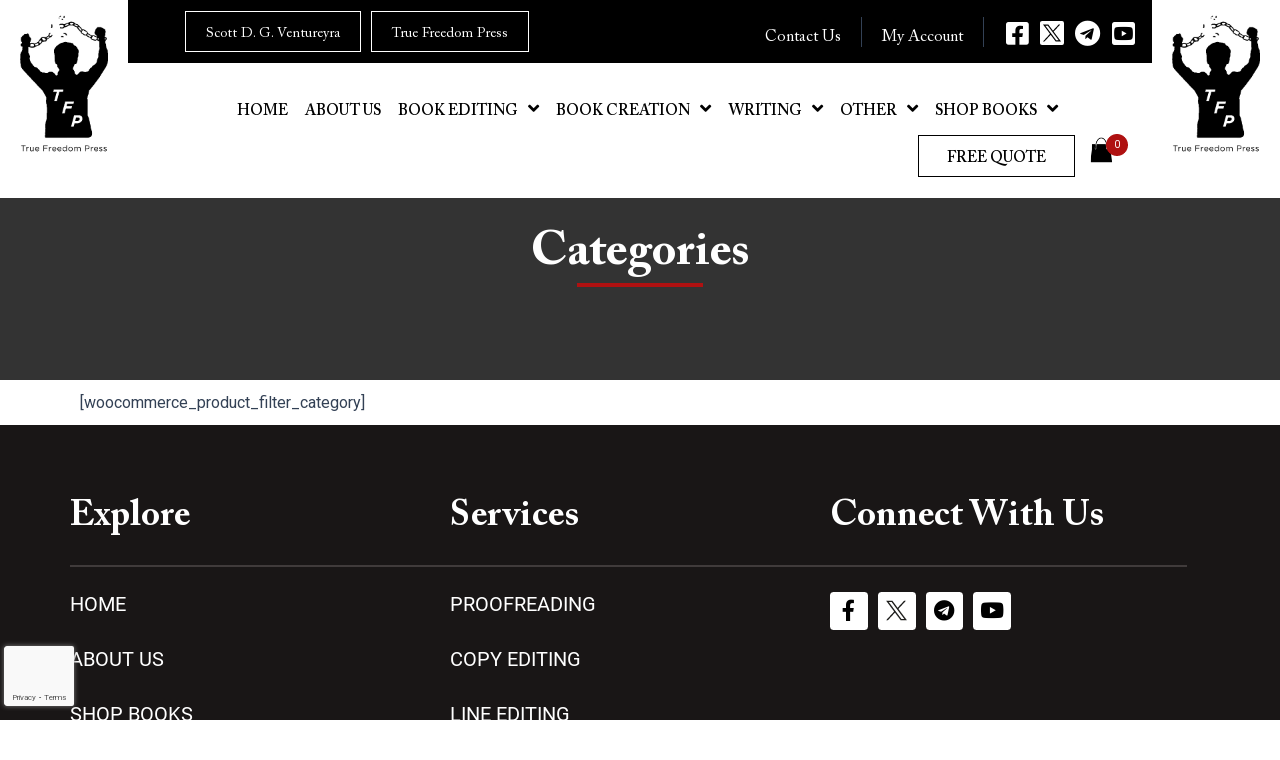

--- FILE ---
content_type: text/html; charset=utf-8
request_url: https://www.google.com/recaptcha/api2/anchor?ar=1&k=6LfMsSYoAAAAAB58EXlCHQ9h1fUXAytDaJs0NKmI&co=aHR0cHM6Ly90cnVlZnJlZWRvbXByZXNzLmNvOjQ0Mw..&hl=en&v=PoyoqOPhxBO7pBk68S4YbpHZ&size=invisible&anchor-ms=20000&execute-ms=30000&cb=9af90k2fowm2
body_size: 48901
content:
<!DOCTYPE HTML><html dir="ltr" lang="en"><head><meta http-equiv="Content-Type" content="text/html; charset=UTF-8">
<meta http-equiv="X-UA-Compatible" content="IE=edge">
<title>reCAPTCHA</title>
<style type="text/css">
/* cyrillic-ext */
@font-face {
  font-family: 'Roboto';
  font-style: normal;
  font-weight: 400;
  font-stretch: 100%;
  src: url(//fonts.gstatic.com/s/roboto/v48/KFO7CnqEu92Fr1ME7kSn66aGLdTylUAMa3GUBHMdazTgWw.woff2) format('woff2');
  unicode-range: U+0460-052F, U+1C80-1C8A, U+20B4, U+2DE0-2DFF, U+A640-A69F, U+FE2E-FE2F;
}
/* cyrillic */
@font-face {
  font-family: 'Roboto';
  font-style: normal;
  font-weight: 400;
  font-stretch: 100%;
  src: url(//fonts.gstatic.com/s/roboto/v48/KFO7CnqEu92Fr1ME7kSn66aGLdTylUAMa3iUBHMdazTgWw.woff2) format('woff2');
  unicode-range: U+0301, U+0400-045F, U+0490-0491, U+04B0-04B1, U+2116;
}
/* greek-ext */
@font-face {
  font-family: 'Roboto';
  font-style: normal;
  font-weight: 400;
  font-stretch: 100%;
  src: url(//fonts.gstatic.com/s/roboto/v48/KFO7CnqEu92Fr1ME7kSn66aGLdTylUAMa3CUBHMdazTgWw.woff2) format('woff2');
  unicode-range: U+1F00-1FFF;
}
/* greek */
@font-face {
  font-family: 'Roboto';
  font-style: normal;
  font-weight: 400;
  font-stretch: 100%;
  src: url(//fonts.gstatic.com/s/roboto/v48/KFO7CnqEu92Fr1ME7kSn66aGLdTylUAMa3-UBHMdazTgWw.woff2) format('woff2');
  unicode-range: U+0370-0377, U+037A-037F, U+0384-038A, U+038C, U+038E-03A1, U+03A3-03FF;
}
/* math */
@font-face {
  font-family: 'Roboto';
  font-style: normal;
  font-weight: 400;
  font-stretch: 100%;
  src: url(//fonts.gstatic.com/s/roboto/v48/KFO7CnqEu92Fr1ME7kSn66aGLdTylUAMawCUBHMdazTgWw.woff2) format('woff2');
  unicode-range: U+0302-0303, U+0305, U+0307-0308, U+0310, U+0312, U+0315, U+031A, U+0326-0327, U+032C, U+032F-0330, U+0332-0333, U+0338, U+033A, U+0346, U+034D, U+0391-03A1, U+03A3-03A9, U+03B1-03C9, U+03D1, U+03D5-03D6, U+03F0-03F1, U+03F4-03F5, U+2016-2017, U+2034-2038, U+203C, U+2040, U+2043, U+2047, U+2050, U+2057, U+205F, U+2070-2071, U+2074-208E, U+2090-209C, U+20D0-20DC, U+20E1, U+20E5-20EF, U+2100-2112, U+2114-2115, U+2117-2121, U+2123-214F, U+2190, U+2192, U+2194-21AE, U+21B0-21E5, U+21F1-21F2, U+21F4-2211, U+2213-2214, U+2216-22FF, U+2308-230B, U+2310, U+2319, U+231C-2321, U+2336-237A, U+237C, U+2395, U+239B-23B7, U+23D0, U+23DC-23E1, U+2474-2475, U+25AF, U+25B3, U+25B7, U+25BD, U+25C1, U+25CA, U+25CC, U+25FB, U+266D-266F, U+27C0-27FF, U+2900-2AFF, U+2B0E-2B11, U+2B30-2B4C, U+2BFE, U+3030, U+FF5B, U+FF5D, U+1D400-1D7FF, U+1EE00-1EEFF;
}
/* symbols */
@font-face {
  font-family: 'Roboto';
  font-style: normal;
  font-weight: 400;
  font-stretch: 100%;
  src: url(//fonts.gstatic.com/s/roboto/v48/KFO7CnqEu92Fr1ME7kSn66aGLdTylUAMaxKUBHMdazTgWw.woff2) format('woff2');
  unicode-range: U+0001-000C, U+000E-001F, U+007F-009F, U+20DD-20E0, U+20E2-20E4, U+2150-218F, U+2190, U+2192, U+2194-2199, U+21AF, U+21E6-21F0, U+21F3, U+2218-2219, U+2299, U+22C4-22C6, U+2300-243F, U+2440-244A, U+2460-24FF, U+25A0-27BF, U+2800-28FF, U+2921-2922, U+2981, U+29BF, U+29EB, U+2B00-2BFF, U+4DC0-4DFF, U+FFF9-FFFB, U+10140-1018E, U+10190-1019C, U+101A0, U+101D0-101FD, U+102E0-102FB, U+10E60-10E7E, U+1D2C0-1D2D3, U+1D2E0-1D37F, U+1F000-1F0FF, U+1F100-1F1AD, U+1F1E6-1F1FF, U+1F30D-1F30F, U+1F315, U+1F31C, U+1F31E, U+1F320-1F32C, U+1F336, U+1F378, U+1F37D, U+1F382, U+1F393-1F39F, U+1F3A7-1F3A8, U+1F3AC-1F3AF, U+1F3C2, U+1F3C4-1F3C6, U+1F3CA-1F3CE, U+1F3D4-1F3E0, U+1F3ED, U+1F3F1-1F3F3, U+1F3F5-1F3F7, U+1F408, U+1F415, U+1F41F, U+1F426, U+1F43F, U+1F441-1F442, U+1F444, U+1F446-1F449, U+1F44C-1F44E, U+1F453, U+1F46A, U+1F47D, U+1F4A3, U+1F4B0, U+1F4B3, U+1F4B9, U+1F4BB, U+1F4BF, U+1F4C8-1F4CB, U+1F4D6, U+1F4DA, U+1F4DF, U+1F4E3-1F4E6, U+1F4EA-1F4ED, U+1F4F7, U+1F4F9-1F4FB, U+1F4FD-1F4FE, U+1F503, U+1F507-1F50B, U+1F50D, U+1F512-1F513, U+1F53E-1F54A, U+1F54F-1F5FA, U+1F610, U+1F650-1F67F, U+1F687, U+1F68D, U+1F691, U+1F694, U+1F698, U+1F6AD, U+1F6B2, U+1F6B9-1F6BA, U+1F6BC, U+1F6C6-1F6CF, U+1F6D3-1F6D7, U+1F6E0-1F6EA, U+1F6F0-1F6F3, U+1F6F7-1F6FC, U+1F700-1F7FF, U+1F800-1F80B, U+1F810-1F847, U+1F850-1F859, U+1F860-1F887, U+1F890-1F8AD, U+1F8B0-1F8BB, U+1F8C0-1F8C1, U+1F900-1F90B, U+1F93B, U+1F946, U+1F984, U+1F996, U+1F9E9, U+1FA00-1FA6F, U+1FA70-1FA7C, U+1FA80-1FA89, U+1FA8F-1FAC6, U+1FACE-1FADC, U+1FADF-1FAE9, U+1FAF0-1FAF8, U+1FB00-1FBFF;
}
/* vietnamese */
@font-face {
  font-family: 'Roboto';
  font-style: normal;
  font-weight: 400;
  font-stretch: 100%;
  src: url(//fonts.gstatic.com/s/roboto/v48/KFO7CnqEu92Fr1ME7kSn66aGLdTylUAMa3OUBHMdazTgWw.woff2) format('woff2');
  unicode-range: U+0102-0103, U+0110-0111, U+0128-0129, U+0168-0169, U+01A0-01A1, U+01AF-01B0, U+0300-0301, U+0303-0304, U+0308-0309, U+0323, U+0329, U+1EA0-1EF9, U+20AB;
}
/* latin-ext */
@font-face {
  font-family: 'Roboto';
  font-style: normal;
  font-weight: 400;
  font-stretch: 100%;
  src: url(//fonts.gstatic.com/s/roboto/v48/KFO7CnqEu92Fr1ME7kSn66aGLdTylUAMa3KUBHMdazTgWw.woff2) format('woff2');
  unicode-range: U+0100-02BA, U+02BD-02C5, U+02C7-02CC, U+02CE-02D7, U+02DD-02FF, U+0304, U+0308, U+0329, U+1D00-1DBF, U+1E00-1E9F, U+1EF2-1EFF, U+2020, U+20A0-20AB, U+20AD-20C0, U+2113, U+2C60-2C7F, U+A720-A7FF;
}
/* latin */
@font-face {
  font-family: 'Roboto';
  font-style: normal;
  font-weight: 400;
  font-stretch: 100%;
  src: url(//fonts.gstatic.com/s/roboto/v48/KFO7CnqEu92Fr1ME7kSn66aGLdTylUAMa3yUBHMdazQ.woff2) format('woff2');
  unicode-range: U+0000-00FF, U+0131, U+0152-0153, U+02BB-02BC, U+02C6, U+02DA, U+02DC, U+0304, U+0308, U+0329, U+2000-206F, U+20AC, U+2122, U+2191, U+2193, U+2212, U+2215, U+FEFF, U+FFFD;
}
/* cyrillic-ext */
@font-face {
  font-family: 'Roboto';
  font-style: normal;
  font-weight: 500;
  font-stretch: 100%;
  src: url(//fonts.gstatic.com/s/roboto/v48/KFO7CnqEu92Fr1ME7kSn66aGLdTylUAMa3GUBHMdazTgWw.woff2) format('woff2');
  unicode-range: U+0460-052F, U+1C80-1C8A, U+20B4, U+2DE0-2DFF, U+A640-A69F, U+FE2E-FE2F;
}
/* cyrillic */
@font-face {
  font-family: 'Roboto';
  font-style: normal;
  font-weight: 500;
  font-stretch: 100%;
  src: url(//fonts.gstatic.com/s/roboto/v48/KFO7CnqEu92Fr1ME7kSn66aGLdTylUAMa3iUBHMdazTgWw.woff2) format('woff2');
  unicode-range: U+0301, U+0400-045F, U+0490-0491, U+04B0-04B1, U+2116;
}
/* greek-ext */
@font-face {
  font-family: 'Roboto';
  font-style: normal;
  font-weight: 500;
  font-stretch: 100%;
  src: url(//fonts.gstatic.com/s/roboto/v48/KFO7CnqEu92Fr1ME7kSn66aGLdTylUAMa3CUBHMdazTgWw.woff2) format('woff2');
  unicode-range: U+1F00-1FFF;
}
/* greek */
@font-face {
  font-family: 'Roboto';
  font-style: normal;
  font-weight: 500;
  font-stretch: 100%;
  src: url(//fonts.gstatic.com/s/roboto/v48/KFO7CnqEu92Fr1ME7kSn66aGLdTylUAMa3-UBHMdazTgWw.woff2) format('woff2');
  unicode-range: U+0370-0377, U+037A-037F, U+0384-038A, U+038C, U+038E-03A1, U+03A3-03FF;
}
/* math */
@font-face {
  font-family: 'Roboto';
  font-style: normal;
  font-weight: 500;
  font-stretch: 100%;
  src: url(//fonts.gstatic.com/s/roboto/v48/KFO7CnqEu92Fr1ME7kSn66aGLdTylUAMawCUBHMdazTgWw.woff2) format('woff2');
  unicode-range: U+0302-0303, U+0305, U+0307-0308, U+0310, U+0312, U+0315, U+031A, U+0326-0327, U+032C, U+032F-0330, U+0332-0333, U+0338, U+033A, U+0346, U+034D, U+0391-03A1, U+03A3-03A9, U+03B1-03C9, U+03D1, U+03D5-03D6, U+03F0-03F1, U+03F4-03F5, U+2016-2017, U+2034-2038, U+203C, U+2040, U+2043, U+2047, U+2050, U+2057, U+205F, U+2070-2071, U+2074-208E, U+2090-209C, U+20D0-20DC, U+20E1, U+20E5-20EF, U+2100-2112, U+2114-2115, U+2117-2121, U+2123-214F, U+2190, U+2192, U+2194-21AE, U+21B0-21E5, U+21F1-21F2, U+21F4-2211, U+2213-2214, U+2216-22FF, U+2308-230B, U+2310, U+2319, U+231C-2321, U+2336-237A, U+237C, U+2395, U+239B-23B7, U+23D0, U+23DC-23E1, U+2474-2475, U+25AF, U+25B3, U+25B7, U+25BD, U+25C1, U+25CA, U+25CC, U+25FB, U+266D-266F, U+27C0-27FF, U+2900-2AFF, U+2B0E-2B11, U+2B30-2B4C, U+2BFE, U+3030, U+FF5B, U+FF5D, U+1D400-1D7FF, U+1EE00-1EEFF;
}
/* symbols */
@font-face {
  font-family: 'Roboto';
  font-style: normal;
  font-weight: 500;
  font-stretch: 100%;
  src: url(//fonts.gstatic.com/s/roboto/v48/KFO7CnqEu92Fr1ME7kSn66aGLdTylUAMaxKUBHMdazTgWw.woff2) format('woff2');
  unicode-range: U+0001-000C, U+000E-001F, U+007F-009F, U+20DD-20E0, U+20E2-20E4, U+2150-218F, U+2190, U+2192, U+2194-2199, U+21AF, U+21E6-21F0, U+21F3, U+2218-2219, U+2299, U+22C4-22C6, U+2300-243F, U+2440-244A, U+2460-24FF, U+25A0-27BF, U+2800-28FF, U+2921-2922, U+2981, U+29BF, U+29EB, U+2B00-2BFF, U+4DC0-4DFF, U+FFF9-FFFB, U+10140-1018E, U+10190-1019C, U+101A0, U+101D0-101FD, U+102E0-102FB, U+10E60-10E7E, U+1D2C0-1D2D3, U+1D2E0-1D37F, U+1F000-1F0FF, U+1F100-1F1AD, U+1F1E6-1F1FF, U+1F30D-1F30F, U+1F315, U+1F31C, U+1F31E, U+1F320-1F32C, U+1F336, U+1F378, U+1F37D, U+1F382, U+1F393-1F39F, U+1F3A7-1F3A8, U+1F3AC-1F3AF, U+1F3C2, U+1F3C4-1F3C6, U+1F3CA-1F3CE, U+1F3D4-1F3E0, U+1F3ED, U+1F3F1-1F3F3, U+1F3F5-1F3F7, U+1F408, U+1F415, U+1F41F, U+1F426, U+1F43F, U+1F441-1F442, U+1F444, U+1F446-1F449, U+1F44C-1F44E, U+1F453, U+1F46A, U+1F47D, U+1F4A3, U+1F4B0, U+1F4B3, U+1F4B9, U+1F4BB, U+1F4BF, U+1F4C8-1F4CB, U+1F4D6, U+1F4DA, U+1F4DF, U+1F4E3-1F4E6, U+1F4EA-1F4ED, U+1F4F7, U+1F4F9-1F4FB, U+1F4FD-1F4FE, U+1F503, U+1F507-1F50B, U+1F50D, U+1F512-1F513, U+1F53E-1F54A, U+1F54F-1F5FA, U+1F610, U+1F650-1F67F, U+1F687, U+1F68D, U+1F691, U+1F694, U+1F698, U+1F6AD, U+1F6B2, U+1F6B9-1F6BA, U+1F6BC, U+1F6C6-1F6CF, U+1F6D3-1F6D7, U+1F6E0-1F6EA, U+1F6F0-1F6F3, U+1F6F7-1F6FC, U+1F700-1F7FF, U+1F800-1F80B, U+1F810-1F847, U+1F850-1F859, U+1F860-1F887, U+1F890-1F8AD, U+1F8B0-1F8BB, U+1F8C0-1F8C1, U+1F900-1F90B, U+1F93B, U+1F946, U+1F984, U+1F996, U+1F9E9, U+1FA00-1FA6F, U+1FA70-1FA7C, U+1FA80-1FA89, U+1FA8F-1FAC6, U+1FACE-1FADC, U+1FADF-1FAE9, U+1FAF0-1FAF8, U+1FB00-1FBFF;
}
/* vietnamese */
@font-face {
  font-family: 'Roboto';
  font-style: normal;
  font-weight: 500;
  font-stretch: 100%;
  src: url(//fonts.gstatic.com/s/roboto/v48/KFO7CnqEu92Fr1ME7kSn66aGLdTylUAMa3OUBHMdazTgWw.woff2) format('woff2');
  unicode-range: U+0102-0103, U+0110-0111, U+0128-0129, U+0168-0169, U+01A0-01A1, U+01AF-01B0, U+0300-0301, U+0303-0304, U+0308-0309, U+0323, U+0329, U+1EA0-1EF9, U+20AB;
}
/* latin-ext */
@font-face {
  font-family: 'Roboto';
  font-style: normal;
  font-weight: 500;
  font-stretch: 100%;
  src: url(//fonts.gstatic.com/s/roboto/v48/KFO7CnqEu92Fr1ME7kSn66aGLdTylUAMa3KUBHMdazTgWw.woff2) format('woff2');
  unicode-range: U+0100-02BA, U+02BD-02C5, U+02C7-02CC, U+02CE-02D7, U+02DD-02FF, U+0304, U+0308, U+0329, U+1D00-1DBF, U+1E00-1E9F, U+1EF2-1EFF, U+2020, U+20A0-20AB, U+20AD-20C0, U+2113, U+2C60-2C7F, U+A720-A7FF;
}
/* latin */
@font-face {
  font-family: 'Roboto';
  font-style: normal;
  font-weight: 500;
  font-stretch: 100%;
  src: url(//fonts.gstatic.com/s/roboto/v48/KFO7CnqEu92Fr1ME7kSn66aGLdTylUAMa3yUBHMdazQ.woff2) format('woff2');
  unicode-range: U+0000-00FF, U+0131, U+0152-0153, U+02BB-02BC, U+02C6, U+02DA, U+02DC, U+0304, U+0308, U+0329, U+2000-206F, U+20AC, U+2122, U+2191, U+2193, U+2212, U+2215, U+FEFF, U+FFFD;
}
/* cyrillic-ext */
@font-face {
  font-family: 'Roboto';
  font-style: normal;
  font-weight: 900;
  font-stretch: 100%;
  src: url(//fonts.gstatic.com/s/roboto/v48/KFO7CnqEu92Fr1ME7kSn66aGLdTylUAMa3GUBHMdazTgWw.woff2) format('woff2');
  unicode-range: U+0460-052F, U+1C80-1C8A, U+20B4, U+2DE0-2DFF, U+A640-A69F, U+FE2E-FE2F;
}
/* cyrillic */
@font-face {
  font-family: 'Roboto';
  font-style: normal;
  font-weight: 900;
  font-stretch: 100%;
  src: url(//fonts.gstatic.com/s/roboto/v48/KFO7CnqEu92Fr1ME7kSn66aGLdTylUAMa3iUBHMdazTgWw.woff2) format('woff2');
  unicode-range: U+0301, U+0400-045F, U+0490-0491, U+04B0-04B1, U+2116;
}
/* greek-ext */
@font-face {
  font-family: 'Roboto';
  font-style: normal;
  font-weight: 900;
  font-stretch: 100%;
  src: url(//fonts.gstatic.com/s/roboto/v48/KFO7CnqEu92Fr1ME7kSn66aGLdTylUAMa3CUBHMdazTgWw.woff2) format('woff2');
  unicode-range: U+1F00-1FFF;
}
/* greek */
@font-face {
  font-family: 'Roboto';
  font-style: normal;
  font-weight: 900;
  font-stretch: 100%;
  src: url(//fonts.gstatic.com/s/roboto/v48/KFO7CnqEu92Fr1ME7kSn66aGLdTylUAMa3-UBHMdazTgWw.woff2) format('woff2');
  unicode-range: U+0370-0377, U+037A-037F, U+0384-038A, U+038C, U+038E-03A1, U+03A3-03FF;
}
/* math */
@font-face {
  font-family: 'Roboto';
  font-style: normal;
  font-weight: 900;
  font-stretch: 100%;
  src: url(//fonts.gstatic.com/s/roboto/v48/KFO7CnqEu92Fr1ME7kSn66aGLdTylUAMawCUBHMdazTgWw.woff2) format('woff2');
  unicode-range: U+0302-0303, U+0305, U+0307-0308, U+0310, U+0312, U+0315, U+031A, U+0326-0327, U+032C, U+032F-0330, U+0332-0333, U+0338, U+033A, U+0346, U+034D, U+0391-03A1, U+03A3-03A9, U+03B1-03C9, U+03D1, U+03D5-03D6, U+03F0-03F1, U+03F4-03F5, U+2016-2017, U+2034-2038, U+203C, U+2040, U+2043, U+2047, U+2050, U+2057, U+205F, U+2070-2071, U+2074-208E, U+2090-209C, U+20D0-20DC, U+20E1, U+20E5-20EF, U+2100-2112, U+2114-2115, U+2117-2121, U+2123-214F, U+2190, U+2192, U+2194-21AE, U+21B0-21E5, U+21F1-21F2, U+21F4-2211, U+2213-2214, U+2216-22FF, U+2308-230B, U+2310, U+2319, U+231C-2321, U+2336-237A, U+237C, U+2395, U+239B-23B7, U+23D0, U+23DC-23E1, U+2474-2475, U+25AF, U+25B3, U+25B7, U+25BD, U+25C1, U+25CA, U+25CC, U+25FB, U+266D-266F, U+27C0-27FF, U+2900-2AFF, U+2B0E-2B11, U+2B30-2B4C, U+2BFE, U+3030, U+FF5B, U+FF5D, U+1D400-1D7FF, U+1EE00-1EEFF;
}
/* symbols */
@font-face {
  font-family: 'Roboto';
  font-style: normal;
  font-weight: 900;
  font-stretch: 100%;
  src: url(//fonts.gstatic.com/s/roboto/v48/KFO7CnqEu92Fr1ME7kSn66aGLdTylUAMaxKUBHMdazTgWw.woff2) format('woff2');
  unicode-range: U+0001-000C, U+000E-001F, U+007F-009F, U+20DD-20E0, U+20E2-20E4, U+2150-218F, U+2190, U+2192, U+2194-2199, U+21AF, U+21E6-21F0, U+21F3, U+2218-2219, U+2299, U+22C4-22C6, U+2300-243F, U+2440-244A, U+2460-24FF, U+25A0-27BF, U+2800-28FF, U+2921-2922, U+2981, U+29BF, U+29EB, U+2B00-2BFF, U+4DC0-4DFF, U+FFF9-FFFB, U+10140-1018E, U+10190-1019C, U+101A0, U+101D0-101FD, U+102E0-102FB, U+10E60-10E7E, U+1D2C0-1D2D3, U+1D2E0-1D37F, U+1F000-1F0FF, U+1F100-1F1AD, U+1F1E6-1F1FF, U+1F30D-1F30F, U+1F315, U+1F31C, U+1F31E, U+1F320-1F32C, U+1F336, U+1F378, U+1F37D, U+1F382, U+1F393-1F39F, U+1F3A7-1F3A8, U+1F3AC-1F3AF, U+1F3C2, U+1F3C4-1F3C6, U+1F3CA-1F3CE, U+1F3D4-1F3E0, U+1F3ED, U+1F3F1-1F3F3, U+1F3F5-1F3F7, U+1F408, U+1F415, U+1F41F, U+1F426, U+1F43F, U+1F441-1F442, U+1F444, U+1F446-1F449, U+1F44C-1F44E, U+1F453, U+1F46A, U+1F47D, U+1F4A3, U+1F4B0, U+1F4B3, U+1F4B9, U+1F4BB, U+1F4BF, U+1F4C8-1F4CB, U+1F4D6, U+1F4DA, U+1F4DF, U+1F4E3-1F4E6, U+1F4EA-1F4ED, U+1F4F7, U+1F4F9-1F4FB, U+1F4FD-1F4FE, U+1F503, U+1F507-1F50B, U+1F50D, U+1F512-1F513, U+1F53E-1F54A, U+1F54F-1F5FA, U+1F610, U+1F650-1F67F, U+1F687, U+1F68D, U+1F691, U+1F694, U+1F698, U+1F6AD, U+1F6B2, U+1F6B9-1F6BA, U+1F6BC, U+1F6C6-1F6CF, U+1F6D3-1F6D7, U+1F6E0-1F6EA, U+1F6F0-1F6F3, U+1F6F7-1F6FC, U+1F700-1F7FF, U+1F800-1F80B, U+1F810-1F847, U+1F850-1F859, U+1F860-1F887, U+1F890-1F8AD, U+1F8B0-1F8BB, U+1F8C0-1F8C1, U+1F900-1F90B, U+1F93B, U+1F946, U+1F984, U+1F996, U+1F9E9, U+1FA00-1FA6F, U+1FA70-1FA7C, U+1FA80-1FA89, U+1FA8F-1FAC6, U+1FACE-1FADC, U+1FADF-1FAE9, U+1FAF0-1FAF8, U+1FB00-1FBFF;
}
/* vietnamese */
@font-face {
  font-family: 'Roboto';
  font-style: normal;
  font-weight: 900;
  font-stretch: 100%;
  src: url(//fonts.gstatic.com/s/roboto/v48/KFO7CnqEu92Fr1ME7kSn66aGLdTylUAMa3OUBHMdazTgWw.woff2) format('woff2');
  unicode-range: U+0102-0103, U+0110-0111, U+0128-0129, U+0168-0169, U+01A0-01A1, U+01AF-01B0, U+0300-0301, U+0303-0304, U+0308-0309, U+0323, U+0329, U+1EA0-1EF9, U+20AB;
}
/* latin-ext */
@font-face {
  font-family: 'Roboto';
  font-style: normal;
  font-weight: 900;
  font-stretch: 100%;
  src: url(//fonts.gstatic.com/s/roboto/v48/KFO7CnqEu92Fr1ME7kSn66aGLdTylUAMa3KUBHMdazTgWw.woff2) format('woff2');
  unicode-range: U+0100-02BA, U+02BD-02C5, U+02C7-02CC, U+02CE-02D7, U+02DD-02FF, U+0304, U+0308, U+0329, U+1D00-1DBF, U+1E00-1E9F, U+1EF2-1EFF, U+2020, U+20A0-20AB, U+20AD-20C0, U+2113, U+2C60-2C7F, U+A720-A7FF;
}
/* latin */
@font-face {
  font-family: 'Roboto';
  font-style: normal;
  font-weight: 900;
  font-stretch: 100%;
  src: url(//fonts.gstatic.com/s/roboto/v48/KFO7CnqEu92Fr1ME7kSn66aGLdTylUAMa3yUBHMdazQ.woff2) format('woff2');
  unicode-range: U+0000-00FF, U+0131, U+0152-0153, U+02BB-02BC, U+02C6, U+02DA, U+02DC, U+0304, U+0308, U+0329, U+2000-206F, U+20AC, U+2122, U+2191, U+2193, U+2212, U+2215, U+FEFF, U+FFFD;
}

</style>
<link rel="stylesheet" type="text/css" href="https://www.gstatic.com/recaptcha/releases/PoyoqOPhxBO7pBk68S4YbpHZ/styles__ltr.css">
<script nonce="-xPFiNvadgKVYSPvZjdFjw" type="text/javascript">window['__recaptcha_api'] = 'https://www.google.com/recaptcha/api2/';</script>
<script type="text/javascript" src="https://www.gstatic.com/recaptcha/releases/PoyoqOPhxBO7pBk68S4YbpHZ/recaptcha__en.js" nonce="-xPFiNvadgKVYSPvZjdFjw">
      
    </script></head>
<body><div id="rc-anchor-alert" class="rc-anchor-alert"></div>
<input type="hidden" id="recaptcha-token" value="[base64]">
<script type="text/javascript" nonce="-xPFiNvadgKVYSPvZjdFjw">
      recaptcha.anchor.Main.init("[\x22ainput\x22,[\x22bgdata\x22,\x22\x22,\[base64]/[base64]/[base64]/KE4oMTI0LHYsdi5HKSxMWihsLHYpKTpOKDEyNCx2LGwpLFYpLHYpLFQpKSxGKDE3MSx2KX0scjc9ZnVuY3Rpb24obCl7cmV0dXJuIGx9LEM9ZnVuY3Rpb24obCxWLHYpe04odixsLFYpLFZbYWtdPTI3OTZ9LG49ZnVuY3Rpb24obCxWKXtWLlg9KChWLlg/[base64]/[base64]/[base64]/[base64]/[base64]/[base64]/[base64]/[base64]/[base64]/[base64]/[base64]\\u003d\x22,\[base64]\x22,\x22wpLCiMKFw7zDhcOIwqvDt8OPw4PCo1B8YcKMwpw/QTwFw5vDnh7DrcORw63DosOra8OKwrzCvMKGwrvCjQ5awqk3f8O3wrlmwqJnw5jDrMOxN3HCkVrCoypIwpQBEcORwpvDhsKEY8Orw6nCkMKAw75tEDXDgMK2wr/CqMOdQkvDuFN4wpjDviMYw7/Cln/CiWNHcHlHQMOeAFl6VHPDmX7Cv8OLwq7ClcOWNV/Ci0HChTkiXyfCpsOMw7lUw6tBwr5Qwr5qYCbCoGbDnsOkScONKcK8ayApwqTCmmkHw7vCumrCrsOLdcO4bQvCjsOBwr7DmsKMw4oBw7zCnMOSwrHClGJ/wrhJDWrDg8Ktw5rCr8KQeTMYNxAcwqkpQMKnwpNMBcO5wqrDocOBwpbDmMKjw6Jjw67DtsOcw45xwrthwqTCkwAoR8K/bUd6wrjDrsOrwppHw4p5w6rDvTAsacK9GMOlM1wuM2FqKkovQwXCpAnDowTChsKKwqchwrrDhsOhUEknbSt5wodtLMOTwr3DtMO0woRdY8KEw5EuZsOEwrYAasOzD3rCmsKlSxTCqsO7D0E6GcO7w7p0egtDMXLCqsOqXkAyLCLCkW0mw4PCpQN/wrPCiy3DqzhQw6HCtsOldj/CmcO0ZsK/w75sacOfwrlmw4Z4wqfCmMOXwrYoeATDlsOqFHs7wrPCrgdhAcOTHgjDq1EzWXbDpMKNUXDCt8OPw79RwrHCrsKPKsO9dijDpMOQLFFjJlMlZcOUMl0Zw4xwCcOsw6DCh29YMWLClAfCvho1b8K0wqlaa1QZUg/[base64]/CqMKcR8Orw6HDo8K/wqvDsVYwKcOYwoDDtcOxw5ksNQAZYMOqw7nDihRTw6phw7DDvWFnwq3DoXLChsKrw7TDgcOfwpLCrsKpY8ODEsK5QMOMw4lpwolgw490w63CmcOtw4kwdcKPaXfCsyjCggXDusKXwrPCuXnChcK/aztAajnCswHDtsOsC8KFe2PCtcKbL2wlf8Oqa1bCksK3LsOVw4trf2w/w4HDscKhwozDlhs+wqPDksKLO8KBD8O6UArDqHNnbw7DnmXCli/DhCMzw6gyFMOlw6R3MMOmbMKwLsOQwpZADRvDgsKwwpV+K8OZwq9swrfCjDpbw6PDrQ9WcUVRJAPCjMK7w7FLwrzDssO4w7JTw6zDgGhww7wgQsKfUcOGccOdwp7Ct8K+JjHCp2InwrofwqoqwqgcwpZ/[base64]/w7w4LDbDvMO+w7pnIDvDkm3CtAk7w5rCgGMewqvCucOOG8KJFA0CwqPDrcKvfnDDssKWF1PDu33DhgrDhAgEfsOXMMKxSsOBw7k5w4cnwqXDgMKKw7HCiQLCv8OZwo4/w6/DqnTDtXVNFTssKgrCh8KjwqQ/McOhwqZ8woYywq8bWsK4w7fDhMOBVBBlC8OCwrJVw5zCkQBsLcONam3CmMO1FMKiccOCw5BCwpNuB8OaYMKiMcO9wpzDuMKBw6zDncOINzzDkcOew597wp/DrGFcwqMuwoTDoxkZwoDCpGNhwpnDsMKVPwkkGcOyw7tvN2PDvlfDmMKlwrg8wo7DpgPDr8KQw5gWeARWwqgLw7/Cp8OtX8KnwrnDucKWw6g2w7rDhsOYw7M+NMKlwrclw63DlF8FHVoDw6/DsGk/[base64]/Dn8KjYMKdwoPCjcOiGcKoGg/[base64]/NsKGw7dLwpZ0w4JlM8OAw5fCrMOpw4nCpMOWwq8FNsOPHDvCqAw6wpcAw4hyBsKONC5bNirCvsOKehxyQ2p6wrBew5/CpibDgVwkwpxkAMOWfcOzwrtpacOdNGNFw5jCnsKDXMKmw7zDnngHFcKIwrfCrMOIchDDlMOlWMOSw4bDk8KlJsOBccO5woXDl1ASw40Qw6jDkW9fScKMSiliw6nCtS/Cv8O0e8ObWMOEw5zCnMOzbMKpwqXDj8OhwpNlQGEzwobCvMK7w6JmWsO4TsOkwqd7Z8Oow6Jqw7zDpMKzJsO9wqnDtcKbLCPDnyvCoMKmw57Cn8KTbn1gPMOwSMOFw7R5wrl6BB5lJDIvwqrCjU/[base64]/DmMOgFsOrwpzCvENXw6kzEMKwQzF1ScOYw54Gwq/DrzwBcMOPC0l0w6vDtsO/woPDl8Ktw4TCkMKmw6B1T8KewqUuwrfCsMKTC2Euw5/[base64]/HcO0w5ABP8OKwpERwphJwr3DpsK3U8KmwqHDgMKpJcOGw5HDgsOww5rDt0PDhXNGw7BsDcKpwp3CucKLeMOjw4/[base64]/[base64]/[base64]/DukIZUMKiRUvDiCLCmcO1wqJIahrCn8K8QT4oD1PDmcOqw4ZHw4nDjsOHw6LDt8Ksw7/[base64]/Cr3whZsOMU8Oww7AVccO7w6HCiixsw5vCgMODYw7DiUvDpMORwpDClF3Du0cyCsOJciLCkGfClsO2woYCXcOdRSMUf8KDw5bCnxPDmcKdP8Oaw7XDqsKkwqk/ehPCjkTDsw4Tw799wpbDhsK6wqfClcOvw43DgkIoasKMVXITf0LDpFomwrrDulTCjF/ChcO5w7ddw4QHEcKDX8OZUsK5w7Z4WwPDk8KvwpULSMOiahXCtcK4woHDiMOrUTPChTsDZsO/[base64]/JDpxGsK5w7HCigrCvirClzxZw7DChMO7H2bCg3lWX3XDq3/CsV5dwp9Aw7/Dq8Kzw6/Di27Dm8KGw4nClMO+w69MNMOeEMO2CmFrNXsCRMK7w4plwpV/woc/w7gaw4dcw58Nw5jDu8OHBAdywrpsSwrDnsKpBMKowrPCrcOhJsODCXrDpy/CncOndDrCqMKrw6XClsOje8KDf8O3IMKTchnDssOAZxIywp5eMsOXwrYjwoXDrcKpDRdZw7wZbcKlaMKfDTnCi0jDnMK1OcO6YcO0csKuZH9qw4QYwp0Hw4xxZ8ODw5HChkXCnMOxw63ClMO4w5LDjsKFw7fClMKiw7/Dij0xSWhYdMO9w4wuQivDnj7DrHHDgMKDLsK3w4ApfMK3UsKiXcKPdUprLsKKH1FyAizCmCXDoxFrMcK9w6nDt8Oqw7MPNHTCinI7wrLDljnDhkRJwqjDo8OZGjrDvxDCpsOWCTDDiGnCuMKyKcOdHsOtwo7DvsKhw4g/w5nCi8KOdArCimPCs0nDihBsw4fDnRMQFXBUHsOHScOqw7nDuMKoQcObwrMhd8O/wrfDpsOVw7rDpsKvw4TCnnvCvknCsGtAY0nDvQzChBfCn8OcNcKIU00hN1/CvsOTLn/DjcK9wqPDvMOHXg8xwrPClgXDh8Kvwq1/w5JsVcKhfsKEM8KtPyXCgUjCvMOSZx1xw5MqwpZ4wofCuWV9bRRsDcOGwrJwbAfDmMOAf8K5A8Kxw6ZCw6zDgXzCr2/CsA7DpsKlI8KcB1ZpOjJdZ8K9EMO9A8OTJ2QFwpTDsyzDv8O0BcOWwo7Cp8Oew6lpbMKiw57Cjj7CssOSw77CrTQowqVOw7DDvcKkw4rCtD7DnTF5w6jDvsKcw5NfwrnDn284wobCuUofNsOhOsODw7NOw5Yyw5bCrcOUAQxPw4xOw5vCj0vDsnLDoW/Ds2Mew4dTSsK2Xn3DiB4RJkwWSsOXw4DCkCk2w7LDoMO+wo/ClwQJZgQew6fDhH7Ds2MfBR8ZaMKjwqMKXMOmw4rDkR5MEMO9wrHCi8KIbMOUG8OvwqlDT8OGWwoSbsOtw7vCi8KpwqF5w5c/HmvCnQjDncKMw7TDj8OMNwNdRn4dORPDhA3ComnDlhZ8wobCkHvCmh7ChMKUw7NYwp8mH39NIsO2w7PDiBkowr7CpghmworComslw7YVw7lfw5UdwqDCgsOxJsKgwr16fmxPw73DmjjCj8OrUlJrw5TCuhkxJMOcPQUZRwxlP8KKwo/DjMOZIMKdw4DDn0LDnR7CoXUrw53CrX/Ds13DrMKNI3Ygw7bCuTzCjH/Cr8KgEG8uPMKfw6xRJhvDjcKNw7PChMKSVMOKwp8seS4/VBzCmw3Ch8OoN8KoaETCnGpKbsKlwq5tw7RfwqrCpcOzwofCrMOBGMOwR0rDssOUwq7DuHxZw6wnFsKiw7lOWMO0DVDDqXLCnnUeScK5KmXCv8KAw6nCqhvDsXnCvMKrVTJlwozCuH/CtkLCtWNtPMKoG8OvHVjCpMKNwrzDmsO5IiLCsTYtI8OQSMOpwrRRwq/ClcO6DMOgw6LCj3TDpl/Cn2wPcsKWVSl0w5LCmxtOXMO7wr/CqHfDsiNOwr50wrkOAk7CrkjDik7DoSrDtF/DiGHCk8O8wpBCw6QOwoXCvHsfwothwpfCjCTCq8KDw5jDtMOvQMOKw75BFAYqw6jCjsOZw5s/wojCvMKNBA/DmhXDoW7CoMOhd8Ovw6NHw5kDwrZcw7klw7hIwqXDqcO2YMO8wr7Dg8K/F8KRZcKhLcK6L8Ojw6jCr0MLw7wewp4gwrnDoFHDjW3CuwLDoWnDuFnDmQQeJh8Ew4XCqUzCgcKLJG05ag7CssKtSnvDuGXDvxHCu8Kdw6/DksKLCEPDhR9gwo8Mw6RTwopvwrkNacOXDGFUHVzCqMKKw4F7wpwOCMOIwoxhw7PDrzHCt8KeaMKdw4nCgcK6HcKIwr/CkMO0ZsO2RsKJwovDnsOgwroww7hJwqDDmixnw47CpRnCtsK0wopYw5fCo8OpUnbDv8OsGRbDt3LCpMKID3PCj8OyworDo1kxw6t3w5RwCcKGDHh+ZiM6w7Z+woPDshkHfsOMDsK5dMOww7/[base64]/wpjDvTrCp3AVP8KPw6Zlw6p2aQIBw77DvsOPWcOmWsKVwoJXwqnCunrDrsKeez7DqSPDt8O1wqRKYGXDu2wfw7gLw65sLU7Cs8K1w7lHMivChsKpUnXCgE4Vw6PCizDCkxPDrBU/w73Dik7Dm0ZNNE43woHCgnjDhcKxdx01NMKUI3DCn8ONw5PCtyjCjcKgcFNxw4lZwoJ0UC/[base64]/[base64]/HsOTV114wrLDhEnDssO7wqjCv3bDvXPDjwkbehU3ZwIUZMKvwrRGwp1WMRogw6fCvxlNw6/Co3JFwqY5DnDCikYnw4/CqMK0w5FPTCTCqnjCsMKYDcKTw7PDsTsGY8Khw6bDv8O2cDUNw47CpcOuUcKWwpnDm3vCkw8ieMO+w6XDs8OufMKewqN+w7MpI1LCgMKRORtCJC/[base64]/w73DujpGUA/Cum5BwpjCk8Omw7M0NsOkwpvDkn02HMKUITTCnl3Ct1gVwr/CmsKhPzpaw4fDlR3CnsOOG8Kzw6sLwqEnw55eDMOZFcO/wojDssKoSR1zw5jCn8KQw7wfKMO/wqHCvV7CjcO+w7dPw6nDusKxw7DCiMKmwonCg8K+w7Ncwo/DgcK6bTthYcK9w6TClsOgwpNWGisPw7hITkDDonPDjsKLwovDsMOpRcK7VQ7DpnUxwrYdw60awqPCgSLDtMOReS/Co2TDg8K9wpbDpBvDnWbCs8O4wr1cCw/[base64]/Co8KuwrbCh8KjwqAtYh7DmGkIw63CqMKSMx9Qw4ZXw5Ncw7/CiMKmw6nDscK0RQlRwr4TwolAfTbCr8O8w7MBwos7wqonejTDlsKYFjAeUTnCmcKZMsOaw7PDq8O5V8Olw4odAsO9wqQCwrHDssKUVnMcwrohwoAlwrc6w7/[base64]/bMO1ScKIbcO8BF8lwobCgcKnKwTCtFrDosKbQn8NcBQRAADCscOuOcOcw7wKE8K6w6VJGH/DoTjCrHTCo2HCs8OqYirDnsOYE8Krw6MiAcKEJBDCusKkDSQldMKuPSJAw7FuVMKwYSXDiMOaw67CnztFc8KTQDtjw70Tw4/[base64]/[base64]/DrGLCsz/CrMKZSXhAwpFewpF9w7bDjMOaVkE7wrbCg8K0wrrCjsK7woXDncK9UUTCgiM2AMKWwonDhlQPwr5zQEfCjRtAw5bCn8ORZT3DtcKJWcKDw5zDtzNLEcOWwoTDuiNmO8O8w7Iow7JTw7HChALDhgcJLsKEw6N6w646w64LYMOscznDkMKpw4Y/GMK3aMKuH0fDqcK4IhsMw4wUw7nCncKedwLCk8O5Q8OIQMKFf8OsWMKRNcOcwp/CtRhZwrNeQMOpKsKRw4VHw7V4e8O7SMKCIsOtCMKiw6IpBUnCh0fDrcOFwqbDqsOnTcK5w6bDp8KvwqNjJ8KXB8ONw4giwpVfw410wqhTw5zCs8O3wobDmFpYRsKXD8K+w5lAwqbDtsK/w449ej9Rw47DjWpWWiPCrGRZEMKnw4MVw4HCgjJbwoLDrA/Dh8Oyw4nDg8O3w6PDo8Ktw456U8O5Ii/Cs8KTQcK2ecKnwqcHw4rDh10hwq3Dl1Vbw6nDsVlKVjXDkG7CjcKBwr3Dq8Oyw6t5Myt2w43CqsKgaMK7w5dDwqfCnMOGw5XDl8KFFcOWw6HCnkcMw5soAAwzw4YIXMOIeTRLw6Efw7PCtSEZw5XCnMKGOx4jY1/Dui/CmcO/w7zCvcKJwpxgLUlswo7DkgHDhcOQBG1CwpvDg8K+w6IfLlwzw6PDmGjCgMKRwosMTsKeasK7wpPDjFzDicOHwqB+wpkgAMO+w40zQsKPw5fCn8KXwoPCkmLDl8KAwqxmwoZmwqV1UcOtw5JMwrPCrABWGl/DmMOwwpw+RRkuw4fDvDzCpMKkw78IwqfDq3HDvD5kR23DuE3DmEwwNUzDsD/CicKRwpnCgsKSw6U8RsOiacOcw43DlS7DgX3DmTHDnDTDjz3Cm8O8w6J/[base64]/w7dQS8OOecOCwrYVwpfCqh/DsMOUw5HDqsK8w6hSSsOMw50uQcOywpPDmMKLwrpCWsK8wqhpwpLCtTHCvcK6wr9SAsO8eHZ9wpbCucK6HsKbPUN3UsOvw5VZWcKPecKWwrYAdDQ0b8KmBcK5wqFVLsObb8Kyw756w5PDsxTDlsOhwo/DkkDDrsKyU0PCrsOhFMO1S8KkwojCnhxaEsKbwqLCgcK5KcOkwoILw73ClUt/w7w2fMOjwrfCk8O1RMOrSWXCuUMIazBKXCfCozTCg8KpREgyw6TCiHJtw6TDn8Ktw7XCvMOWEUXCvTbDjxPDv2ZSN8OxEzwZw7bCnMOqBcO/[base64]/Ch8K8Z8Odw7TCgMOWfcOcT17CgsOIwqQmw50aYMKmwp7DriHCvMKPQiR/wqgnwpjCvx/DlCbCnT0vwplTHVXCocK+wqLDlMKmEsOpwqjCqzTDjj9cfyLCgksuL2pnwp3Dm8O0FMK8w6ogw5PCmkjCocORBGfCmMOIwpHCvxgpw5NYwq7CvXbCksO2wq0awpI/BhjCkgjClsKaw44Gw7HCscK8wo3ClMKtMwADwrjDiCphOzTChMKzFcOYGcKswrdmHMK6P8KjwoAKK3NbNSlFwq3DslfCgHwKLcO+a27Dk8KQGUDCtcKzEsOvw5RiAU/CmTFEdiTDoVdqwoxrwrTDom5Rw6sUO8OtCXsaJMOkwpEnwolUUzFON8Oxw5AVScKyf8OSYMO1ZTjDosOiw6pjw4/DnsOCw4rDn8OeRDnDksK3K8ObA8KAByPDoyDDtcK9w6zCn8Otw6NEwqDDusOXwqPCvsK8RUYyP8KNwq1ywpvCn1ByV3fDk3JUQcOKw7vCq8KEw545B8KGMMOAM8KQwr3CkFtIFcO5wpbDqX/DvcKQWwwJwovDlzgXWcOyJUjCncKXw6Udw5FQwpfDhERFw73DvsOrw5jDr2trwonDlcOfBEV+wqzClsKvfcOLwqNse2hZw5E/wr7DjyoPworChw9UeTLCqCrCiT/DosKVLcOawqIbJwvCsATDkyHChC7DqkcewoxvwrlXw7nCqSHDiBvCtsO5fVrCqnHDusK+cMOfIFpMSELDiVhtwq7CtsKAwrnDjcOGw6LCtj/CknLCkUDDsSXCkcOSHsK+w4l1w6tsKlIuwoTCmz58w6c0Jl9jw5dcGsKKF1TChFFTwpM5ZcK5MMKjwrQEwr7Cu8O2eMOyEsOdDXFlw5rDoMK4ah9tZsKYwqUWwqTDui/DqiDDpMKfwo8YIBkPf3M3wo9rw5Mnw60Ww7NSMkEDMXLCtCA9wpxDw5dOw6LCrcO1w4HDkxPDuMKZOD3DvjbDt8KPwqZGwo0Oaz/ChMKnMDR8Q2BvFRjDo2Rzw7XDocO9IcOye8KRbR9+w64Lwo/Di8OSwpYcMsOUwpd4e8KYwolHw4YOIToyw5HCi8O0wpbCusK/IMOQw5YIw5bCusOxwqtDw5gVwrHDmFMTa0TDkcKbQsO4w6loYMOoecKDSwjDncOCE0x+woTCksKlQsKjCEXCnxHCt8KBSMK6H8OQQ8OvwpUtw4rDj0gswqQZS8Omw7rDvcOtUCYjw5PCicK6UsONa24Vw4ROZMO7woRSIcKuNcOkwrEfw7/DtSUeJcKGZMKnNU3DkcOcRMOlw6/CoRQdFl5YRmw4ABEUw6jDiTlTQ8Olw6vDrcOqw6PDosKLZcOPwqfDgcOVw5DCtyYxccOfRz3DjcOdw7w4w6XDgsOAFcKqRyvDsyHCmVptw4zCr8K/wqFUKUUkP8KHFFTCrMOwwojCp2VlU8ObUQXDlEUYw4PDnsKHRybDiUhaw4LClA3CugB3LxLCrTUrRF0rIMOXwrbDsCjCiMOMQkpbwqx/[base64]/ClQ/DvMOwwpsvwqrCtcO1UUFnbsKfwpzDvHLDjWXClx7Cq8K+IBJcAWIATEZDw7wVw6YMwozCrcKKwqNNw7TDl0TChVnDsmg2A8K/[base64]/[base64]/w5LCgEHDjmp5K1bDtMKSw5Quw6nDgEXCl8KNVcKNCcKew4jDs8Knw7Bowp/CsRrCmsOow5vCsGrDgsOuBsO4S8OnQkjDt8KGSMOuZWdewqAdw7PDoHzCjsO9wrFLw6ERXywpwrzDgsKnwrzCjMO/woPCjcOZwrN/w5t4I8KdE8ONw7vDqcOkw57Cj8K7w5RQw6bDhHRIQWR2RsKzw59qw5XCqnzCoBzCu8OwwovDtD7CpsKawqgJw4XCg3TDhDtIwqJ5T8O4U8K1fhTDocKewp1PeMOUAUorUsKEw4lJw7PDhgfCssOAw5B5MlQLwpoddXQVw5F3U8KhO0/DpsOwWmDCmcOJDsKpBEbCsRHCo8Kmw53ChcKeUDt1w71PwrVwIkN5MMOIDMKWwo/[base64]/CuyotN8OvZsOMAMO4LMKAcUTDl3Jjw7nDhWfDiTNxGMKhw4UPw4/DusOrCMKKWWLDlMK3XsOiXcO5w6LCt8KeaQhTX8Kqw73CnzrDiHocwpcZcsKQwrvCrsOWLQQvZ8O7w5nCrUBNW8Oyw7/Cv2fCq8K4wpRgJ1l7wozCjkHCiMOSwqd6worDkMOhwpHDtGp0R0TCpMKWAMKCwpDCgcKbwoUTwojCs8K/MXrDlcKqeR7CgMONdTPDslLCqMOwRBzCuxHDgsKIw79bPsOMZMKDCcKCUhzDmsO2ZcOhXsOFT8K4wpXDqcO7RAhfwpvCgMOnD2PCgMO9McKpC8O0wq9DwqVjbsKMw4zCtcOYYcOtBhzCn1rCncOmwrQUwqR9w5dwwp/DrF7DqUnCiDjCqDjDtMOTScOOwoLCq8OswoPDicOfw7fDikMlLMOuJ3DDqzAOw5vCtngNw7phYE3CuQnChFnCpsOcfcOdBcObbsOxagEDMXAywqxmEMKEw4bChXI2wogZw43DnMK3Z8KYw50Jwq/DnhTCgAUeByLDp2DCgwgVw7ZJw6lQb0XCjsO7w5XCjsKPw44Bw6vDnsODw6dCw6kcZsOWEsOWFMKIa8O2w4bChsOGw5LDiMKSAWEzNg5bwrzDr8KZI3/Co3VPC8OQOsO/w7LCjcKPQsOWWMOpwrHDvsOfw5zDisO6ImBzw6NMwqszBcKLNsOqXsKVw6QCacOpXk7Co0rDrsO8wrEOcH/CqiPCt8KCS8OsbsOQFcOOw6RbHMKNbyM5QHfDi2XDhsOcw4x+DVDDtjhoXS9lSk9FO8Ouwr3CusO0VMOZUEQ1MkjCq8OobcOyIcKFwrUtB8Ozw61BJcK8wrwYHwITFGkAUkApSMOXH3zCnWPCoSE+w6MOwp/[base64]/DjErClzF3Jwc8NcOCXsKKfnTDu8OtF0UwWRXDvEDDpsOzw4sMwpzDnMOmwqwrw6Vqw7/CvwTCrcKbY0nDnQPCpHJNw4DDlsKEwrhTYcKYw6bCv3MEw6TCkMKOwpcvw53CijhTFMOvVD/Di8KtMsOQw6E0w5VuPD3DvMOZOAfCmzxAw6oNEMOywrvDjH7ClsKtwoEJw5jDl0tpwr0jw5rCo0zCmlzDqcOxw67CpCbDssKywobCocKcwrEYw6HDsjxMV25twqZJW8KWY8K3bMKTwr96WDXCjlXDjifCqcKhK0fDjMKawqjCtiAfwr7CqsOmAyfCuFZTB8KgSg/[base64]/Cn8Oiw54kwoZEwrY1A33DjHHCvMOUEkx3w6fCqBnCqsKmwr88BcOOw4zCsl8rQ8KUPVHCjcOzV8ONw6IDwqRSw5F8wp4Ce8KbUgM6wqlrw4jCv8O5TTMUw7PCuE46OsK4wp/[base64]/[base64]/CtMKzwoDDn8KFcsOWNcODwrzDqcO8SWVjwrZmwrxMX19Jw5nCuzjCkDt/cMK7w652IEgIwpbCo8KDOmLDqGckdzxgbMKpZsKSwovDicOuw7Y4LcORwozDqsOkwrFjE0xyYsKxw6gyBcKGFUzCm3PDkgIMKMOSwp3Ds1gcMH8GwoHCg14GwpHCmUQvdyYzaMKLSQh+w5XCtH/CoMKKVcKBw73CtUlCw7thVVEDdzrCucOMwo5DwpbDocODIhFpScKDQSzCukLDlsKvQ25QNm3CocKMBx9qcB02w7wRw5vDnCPDksO6AMO5QGXDi8OGOQvClMKEHTg/w5HCo37DjMOcw4LDrMKuwpMRwq/CmcKMYA3CgH7DqE44w5kcw4PClhtkw63ComTDiB91wpHDkC5CbMOYw77CtHnDhyR4wqk4w6rCn8K8w6NqLVVzJ8K1IsKnDcOTwrkGw5rCnsKuw68RDRwVHsKSBisCOXwSw4TDljPDqxRLakE3w6HCmiR7w5rCk1NAw4bCgy/[base64]/CqVLDjno+wpJJXQnDisO2MlfDjcKDUGLDq8Kkwq1iImZxVA0ABBvCgsOKw4XCtl3DrcKNc8OCwr4cwpQ3T8Ozw598wrbCusKAGsKxw7hmwpprMMKJEMOrw6gqA8KWC8Oywo1Zwp15TTNCX1ViWcKSwo3DiCbCtyEONWnCpMOdwrLDlsK1w63Cg8KMKig9w6QXPMOzB2/DgMKZw4Nsw4PCnMOnEcKRwojCqnoGwqTCqMOtw4d8GQ5nwqzDisK6ZSg8RkzDuMOdwpXCiTQlMcOhwqHDmsK7woXCu8KdbCPDpWzCrcOEOMOCw45aXXN+cUbDrWl/wpHDsSlbdsOOw4/Cn8OAUngswoInw5zDoDzDnEE/wr0vHMOuDhlQw57DtGHDjhsGdzvCv1ZyDsKcDMOFw4HChhJCw7opV8K7wrHDvcO5J8Oqw6nDusKrw5l9w5MbFcK0wpHDsMKtCSdYOMO5ZsKdYMOYw6NKBm5DwqRhw7IyU3tfLTLCqRhJCsOYYlNXVXsNw6gCDcKnw4jCsMOQCiZTw7YNI8O+KcOWwo1+W1/[base64]/wr7DkkgTwowNTgrDjMO+woUzBlB5w5x7wqbCjMKKfMKoGnVpIWXCjsOCFsOCYsOZLmQGFVXDrcKQZ8OUw7fDiAfDlXtkWXrDhjwJaGExw4/DoxTDih3DpXrCh8Oswo3DoMOkAsKgPcOXwqBRbGlrfcKew5HCgcK0b8O8NHBlJsOOw4VMw7PDtVJ9woHDtMOdwoMgwrN2w5rCsC3DhF3DuELCiMKgacKKEDJPwo/DkVrDrBUgbk3CkwDCpcOJwojDlsOwWk9jwoTDlsKXb3vCmsOiw79ww5pNd8KNP8OWYcKKw5VJS8O+wq4rw4fDjksOUG1KVcOEw5ZqMcKETSR/aEJ7QsOzXsOzwrc8w64mwoNOfsO8NcK9AMOXUmfCiCtDw65gw6TCscKeZT9lUMK/woQYJQLDqFrDoAjDiydMAiXCrjsTb8K/I8KPHH3CoMKVwrfDgm/Dj8Okw5p0VDUMw4NMw6HCvzF+w6PDmwY2UD7DoMKrPz9gw7pkwrskw6PCmQxbwoDCgMKgAyJKH18HwqRfwo/Dty1uUMKtTAgRw4/[base64]/w7vCisOTw6jCjgPCh8Opwq5nL2/[base64]/[base64]/CqSPCicKCw6rCtELCjTjCsWQtW8OaE2A+PEnDpwlhW1gpwqTCv8OBLnlcdjrCt8KcwoA1GT8eXSXDqsOcwoTDsMKyw5nCr1bDmMOkw6/CrnxTwqzDjsOiwqfCiMKPdX7DgcOEwq1uw69iwonDmcO/woB2w6hzEipGCcOPBSzDonrCmMOoe8OdH8Kcw7nDi8OkHMOPw5NzBsOwN3vCry8zw60lXMOVAsKrexYow6cJG8KXEm3DrMKACQ/DvMKNJMOXbkbCr3dhHAHCvxTCtXtAJcO1cX59w5bDkRHCucOEwq8bw5l9wqTDrMOvw6x9RnnDoMOzworDjFDDi8KwZMObw7bDmWHCiUnDlcKow7vDuzlqOcKEJGHCgRrDscORw7jCthAAW2HCpk/Cr8OKJsK6wrPDvAnCr3jCs1tjw67DrMOvUk7DmWUhVRLDg8O+bsKAIEzDiQbDvMKXW8KxOMOawojDsV4jwpbDpsKvNAw7w4PDpVbDuHZIw7dKwqLDm0JxIV/CkDbCnRoCKnLDjgjDtlLDsgPCigoUOxteI27DigQcAUhlw7sTM8KaUWlbUGDDtWhLwoZ/[base64]/CjG1nwqp9wrjDn3sVwprCrwDDt3vCj8KMOAfDtX7Dqz4XTz/CrMKDW0pPw5/[base64]/Dl1zCgB/DvkfCtwzDqWzCi1lYWX8aw5NMwoTDiBF/woHCqMOow4bDsMO6wrkbwr8lH8O+woNdNm48w7l+MsKzwqd5w7ANB3gow4MJZlfCtcOrJT8Owq3DpxzDt8K/wpLCqsKTwqPDgcKsMcOdQcKbwpEBLl1ncibCncK1F8OKBcKPLcKvwr3DuiLCg2HDoHdcSnpiBcOydATCq0jDqEjDhcO9CcO1IMK3wpAdW0zDkMO7w53Co8KuX8KvwrJyw4DCh2PCiwFfFChwwqnDp8O2w7PCgsOZwq84w51eNsKZBWnCvcK1w7sywqfCkGjCgXU/w4/Dl0FEecOiw6HCr1lowqQSPMK2w55XIyYvXRdMRMOieFkeS8O5woIkVWhFw69+wq/DosKGMsOsw4LDhzXDm8KXNMKtwqwZTMKzw4ABwrk/[base64]/[base64]/CngJpaSXDix3Coxt9w58kw5DDp8O1KsKJOMOAwp1zeXdpwpzCusO6w7fCsMO/[base64]/wofDm8K+NMKXw6c/wqcXwrPDnxDCv0MNPEB2fcO0w7McHcOow57CqMKaw4wUSi9JwpPDnyPCscK2XHVYAkHCnDfDlRwJbU1Qw5PCo2p4XMKRWcKtBjfCjMO0w5LDgQrDuMOoJ2TDpsO7wppKw7AgYRh0dHHDqcKxO8KMdyNxJsO/[base64]/Dlxs3wofCuT93w7/DvgjCq3DCgADDtsOMwp8Xwr3DrsKCMjDCkXfDkzdgFF7DhMOywrbDusOQRMKYw7sbwqbDmxgLw6bCtHV3Y8KQw6HCpMKGBcKHwqYSw5/CjcKlVsOGwqrCnGzDhMKMYHQdODVqwp3CozXDnMOtwqVuw43Dl8O8wpPCl8Orw6kzLn1jwoIkwq9TCQUJWcO2I03ClSpZS8O+woMXw6pOw5vCuAfDrsK/P17DvMKswr5ow74tAcOpw7vDoXt1LsKZwqxeZyfCqQtGw4rDuCLDiMKKB8KHVsKhGcODw64vwoDCv8OLOcOswo/[base64]/ClMKPOG4Lw7Z0w5hNdcOTYV3ClsK7JS3CtcOwD3XDgRDCuMKxCMOBS2AOw5DCmmwtw5AuwpQcwpHCjCTCh8KrCMKdwpoKSiRMDsOTZMO2AkTCrCNBw6FKP302wq7DqsKCP1jDvXPCtcKCXBPDnMOQNTBkHMOEw4/[base64]/[base64]/CnsKmwoR9SsK/wqZ/CAnDjy3DpXJ5LMK9w5UrVcKtBxAdaDFlLifCjW9nYMOcDMO7woUMME8kwqAmwqrClXZFBsOiWsKGWDvDgAFALcOfw7jClsOOKMOWw4lzw7HCsDhLPQg/OcO+ZlTCp8OPw7w+FMOdwo0jE1Adw53CocOqwr3DqsKBEMKuw7AEX8KawqTDpxbCosKiAMKQw5sew6zDhiB5YBvCiMKAL0ltOsKQDCQTPxDDuR7DhsOew4DCtxkSPh0sNiDCo8OQQMKxbAk1wosGF8OGw6pOUMOnH8OLwqFDHltawoXDnMOKXw3DrMOcw7Epw4/DgcKZw4nDkWLDpsOOwoJMPMK8b0DCkcOfw5/[base64]/[base64]/DgSzDr8OvJEfDp8OwFRMZD8KqOxhcacOPET3DkMKBw4gQw7HCg8KZwqMUwpQcwpDDglXClX/DrMKiMsK0FkrDlsOPAlXCiMOrG8Omw6gkwqJ6XEYgw4kpEhfCh8K0w7TDol5JwqpTa8KSOMObKMKewowwC1F3w47DrMKCH8Ohw7TCocOCeHRQe8OTw7rDrcKSw4LClMKNOX3CpMOaw5vCvEvDtgnDgRQaUn/[base64]/[base64]/[base64]/CkAvDlzLClcO0w4ANw5LCg8OUEi/[base64]/DkSsnwrUXw4DDvVnDrFtle0HChGYTwobDpl3DpMOEX2TDpy5kwpJ8K2nDh8K2w6x5w4PCvRQMIB8/wqsYfcO1HUTCmsOqw5g3TsKSOMKxw5MMwp5Xwqlcw4LDgsKNFBPCowXCocOOaMKDw4c7w6rCj8Kfw5fDnBfCh3rDuTgWFcOkwq5qw582wpBFfsOySsODw4/[base64]/DoQRKw5XDnxvDlWcvw7DCtMKuJMKVw5DDtcODw4QMwqVjw43Cs2Uww4sYw6tMY8KTwpbDtcO/[base64]/CocOtwpvCl8KMKcO/w5TDt8Ozw5XChU/ChUAywprCjMO0woI6wqUUw5/CrMO4w5wAUsKAEMOYXMO6w6XCuGYsaGstw4/[base64]/[base64]/wrUSaMOYSEM1XQTDlA4RwprCvsO9wq5gw5kXKno8HS/[base64]/w5J7w6oOLU5Vw5DDr8O+w6PCk8KZwoZSdQxQw55fW3/DocOnwqPCi8KtwrkLw7MOGhJoAilVQ1RIw4xowrnCm8OMwrLCmFXDksK2w4fDiCVGw5B0w6kuw53DkC/DksKHw6DCsMOMw4HCph8da8KiSsK5w55WX8KXwoLDksORHsOOVsK7wobCiXkBw5tIw73DlcKvO8OpCknDncOCwrZHwqLCgcKhwoHDtGI5w4XDlcO/w6wEwqvCm1Ztwo1zMcOGwqXDi8KoZxLDpsONwrRnXMOoZMOzwoHDtXXDijk4wr7DkWIkw4p3DsOZw7saF8K7RcOEAlFhw7pyVcOjD8KnP8KxIcOEJMKnS1Bowqsdw4fDn8OaworDmsOgOMO5QcOmZMOCwr/CgyEXHcKvHsKzCcKyw4hAw6fDiWbChDFHwrBycFPDhFZKBEfCo8KCwqVdwowWFcOAa8Krw77CocKSM2LDg8O9aMKuWSgFAsOSZz8gBsO3w6xRw6LDhBXDqiDDvgdebV8Sc8K2wpHDrsOmfVzDusK0DsOZCsO3wpTDmRAZUi1dwojDmsOfwpNbw4/DkVPCuA3DvwIHwozCqDzDqR7ChRoMw7UyeHxOwq/CmT7ChcOtwoHDpRDDkMKXPsOKF8Onw4UCJDwYw4lxw6k0bRrCp1XCo1fCjTnCrD3DvcKuMsOjwogbwozDrB3Cl8O4wpRTw4vDjsKKEnBmDMOYF8KuwpgFwrI/w6E8EWXDjRjDisOueB3Ch8OYR1JUw5FtdcOzw4gow4hDUE8TwoLDt0rDsTHDl8OBGsOCXEbChxJmY8Odw7rDqMOlw7HDmyUxeV3Dr2TDj8OVw7/Dj33CthjCgMKddQXDrmnDiF3DlyPDvX3DosKFwpU1aMKlI3DCsGlUND3CgcKZw74HwrUNXsO1wo5Lwo/CvcOfwpI0wrbDhMKKw6HCm3vDkTMtwrjDrg/CrhoQZUBsNFoZwpAmbcOpwrlrw4RGwoXDoyvDhXAOJBhuwpXCpsOFPRkEwo/Dv8Khw6jDv8OAZRzDrsKCGQnComnDrGLDj8K9wqjCjjApw6wfDEgLKMKXOm3DvFslA2nDgsKRwqjDvcK8e2TDr8OYw491BsKaw7vDvcOnw6TCr8Kxc8OywooIw7ISwrzCj8K7wpLDosKLwo/DlsKLwpnCsWliAzbCi8OVSsKDClAtwq5dwr3CvsOTw5bClDTCosOGw57ChTtKdks1Cg/[base64]/DsQEUwqfCkGXDvcKyO3V+woJqMMOkwr92TsOmeMKpYMKNwpzClcKewo8vEMKOw68lKxfCtz8WNlvDsRttR8KAG8OgFhkuwoZjwpTCs8OvGsOXw4HCjsOvfcOyV8OcfcK5w7PDtG/DoAUbbEwHwpHDkcOsI8Kfw7TDmMKyFgxCaV1bEsO+YW7DrsOuIGjCt3oJecObwr3DosOQwr1HZ8KiUMKvwptP\x22],null,[\x22conf\x22,null,\x226LfMsSYoAAAAAB58EXlCHQ9h1fUXAytDaJs0NKmI\x22,0,null,null,null,1,[21,125,63,73,95,87,41,43,42,83,102,105,109,121],[1017145,768],0,null,null,null,null,0,null,0,null,700,1,null,0,\[base64]/76lBhnEnQkZnOKMAhk\\u003d\x22,0,0,null,null,1,null,0,0,null,null,null,0],\x22https://truefreedompress.co:443\x22,null,[3,1,1],null,null,null,1,3600,[\x22https://www.google.com/intl/en/policies/privacy/\x22,\x22https://www.google.com/intl/en/policies/terms/\x22],\x22I2o8LJl2qKzaJFPPVHArbwXpaiezR0TnzflNRSzr4uM\\u003d\x22,1,0,null,1,1768865863219,0,0,[45,78],null,[209,125],\x22RC-G5wvYXhAOx1f-A\x22,null,null,null,null,null,\x220dAFcWeA6ktqgN4X749wf3Bb65XQKydAUvNBPhymr0w-HZYvux-F520K-dkI9XMM3T29Nq0PFn4dsRNgtxN3dAIsr1MWsjSivZWQ\x22,1768948663251]");
    </script></body></html>

--- FILE ---
content_type: text/css
request_url: https://truefreedompress.co/wp-content/uploads/rmp-menu/css/rmp-menu.css?ver=11.05.02
body_size: 11068
content:
body{transition: transform 0.5s}#rmp_menu_trigger-3500{width: 46px;height: 48px;position: fixed;top: 65px;border-radius: 0px;display: none;text-decoration: none;right: 5%;background: #af1111;transition: transform 0.5s, background-color 0.5s}#rmp_menu_trigger-3500:hover, #rmp_menu_trigger-3500:focus{background: #af1111;text-decoration: unset}#rmp_menu_trigger-3500.is-active{background: #af1111}#rmp_menu_trigger-3500 .rmp-trigger-box{width: 25px;color: #fff}#rmp_menu_trigger-3500 .rmp-trigger-icon-active, #rmp_menu_trigger-3500 .rmp-trigger-text-open{display: none}#rmp_menu_trigger-3500.is-active .rmp-trigger-icon-active, #rmp_menu_trigger-3500.is-active .rmp-trigger-text-open{display: inline}#rmp_menu_trigger-3500.is-active .rmp-trigger-icon-inactive, #rmp_menu_trigger-3500.is-active .rmp-trigger-text{display: none}#rmp_menu_trigger-3500 .rmp-trigger-label{color: #fff;pointer-events: none;line-height: 13px;font-family: inherit;font-size: 14px;display: inline;text-transform: inherit}#rmp_menu_trigger-3500 .rmp-trigger-label.rmp-trigger-label-top{display: block;margin-bottom: 12px}#rmp_menu_trigger-3500 .rmp-trigger-label.rmp-trigger-label-bottom{display: block;margin-top: 12px}#rmp_menu_trigger-3500 .responsive-menu-pro-inner{display: block}#rmp_menu_trigger-3500 .responsive-menu-pro-inner, #rmp_menu_trigger-3500 .responsive-menu-pro-inner::before, #rmp_menu_trigger-3500 .responsive-menu-pro-inner::after{width: 25px;height: 1px;background-color: #fff;border-radius: 4px;position: absolute}#rmp_menu_trigger-3500.is-active .responsive-menu-pro-inner, #rmp_menu_trigger-3500.is-active .responsive-menu-pro-inner::before, #rmp_menu_trigger-3500.is-active .responsive-menu-pro-inner::after{background-color: #fff}#rmp_menu_trigger-3500:hover .responsive-menu-pro-inner, #rmp_menu_trigger-3500:hover .responsive-menu-pro-inner::before, #rmp_menu_trigger-3500:hover .responsive-menu-pro-inner::after{background-color: #fff}@media screen and (max-width: 8000px){#rmp_menu_trigger-3500{display: block}#rmp-container-3500{position: fixed;top: 0;margin: 0;transition: transform 0.5s;overflow: auto;display: block;width: 74%;max-width: 340px;min-width: 382px;background-color: #af1111;background-image: url("");height: 100%;left: 0;padding-top: 0px;padding-left: 0px;padding-bottom: 0px;padding-right: 0px}#rmp-menu-wrap-3500{padding-top: 0px;padding-left: 0px;padding-bottom: 0px;padding-right: 0px}#rmp-menu-wrap-3500 .rmp-menu, #rmp-menu-wrap-3500 .rmp-submenu{width: 100%;box-sizing: border-box;margin: 0;padding: 0}#rmp-menu-wrap-3500 .rmp-submenu-depth-1 .rmp-menu-item-link{padding-left: 10%}#rmp-menu-wrap-3500 .rmp-submenu-depth-2 .rmp-menu-item-link{padding-left: 15%}#rmp-menu-wrap-3500 .rmp-submenu-depth-3 .rmp-menu-item-link{padding-left: 20%}#rmp-menu-wrap-3500 .rmp-submenu-depth-4 .rmp-menu-item-link{padding-left: 25%}#rmp-menu-wrap-3500 .rmp-submenu.rmp-submenu-open{display: block}#rmp-menu-wrap-3500 .rmp-menu-item{width: 100%;list-style: none;margin: 0}#rmp-menu-wrap-3500 .rmp-menu-item-link{height: 48px;line-height: 40px;font-size: 16px;border-bottom: 1px solid #c32020;font-family: inherit;color: #fff;text-align: left;background-color: inherit;font-weight: normal;letter-spacing: 0px;display: block;box-sizing: border-box;width: 100%;text-decoration: none;position: relative;overflow: hidden;transition: background-color 0.5s, border-color 0.5s, 0.5s;padding: 0 7%;padding-right: 50px}#rmp-menu-wrap-3500 .rmp-menu-item-link:after, #rmp-menu-wrap-3500 .rmp-menu-item-link:before{display: none}#rmp-menu-wrap-3500 .rmp-menu-item-link:hover{color: #fff;border-color: #c32020;background-color: inherit}#rmp-menu-wrap-3500 .rmp-menu-item-link:focus{outline: none;border-color: unset;box-shadow: unset}#rmp-menu-wrap-3500 .rmp-menu-item-link .rmp-font-icon{height: 48px;line-height: 40px;margin-right: 10px;font-size: 16px}#rmp-menu-wrap-3500 .rmp-menu-current-item .rmp-menu-item-link{color: #fff;border-color: #c32020;background-color: #000000}#rmp-menu-wrap-3500 .rmp-menu-current-item .rmp-menu-item-link:hover{color: #fff;border-color: #c32020;background-color: inherit}#rmp-menu-wrap-3500 .rmp-menu-subarrow{position: absolute;top: 0;bottom: 0;text-align: center;overflow: hidden;background-size: cover;overflow: hidden;right: 0;border-left-style: solid;border-left-color: #1d4354;border-left-width: 0px;height: 39px;width: 40px;color: #fff;background-color: inherit}#rmp-menu-wrap-3500 .rmp-menu-subarrow:hover{color: #fff;border-color: #3f3f3f;background-color: inherit}#rmp-menu-wrap-3500 .rmp-menu-subarrow .rmp-font-icon{margin-right: unset}#rmp-menu-wrap-3500 .rmp-menu-subarrow *{vertical-align: middle;line-height: 39px}#rmp-menu-wrap-3500 .rmp-menu-subarrow-active{display: block;background-size: cover;color: #fff;border-color: #1d4354;background-color: rgba(33, 33, 33, 0.01)}#rmp-menu-wrap-3500 .rmp-menu-subarrow-active:hover{color: #fff;border-color: #3f3f3f;background-color: inherit}#rmp-menu-wrap-3500 .rmp-submenu{display: none}#rmp-menu-wrap-3500 .rmp-submenu .rmp-menu-item-link{height: 40px;line-height: 40px;letter-spacing: 0px;font-size: 16px;border-bottom: 1px solid #c32020;font-family: inherit;font-weight: normal;color: #fff;text-align: left;background-color: inherit}#rmp-menu-wrap-3500 .rmp-submenu .rmp-menu-item-link:hover{color: #fff;border-color: #c32020;background-color: inherit}#rmp-menu-wrap-3500 .rmp-submenu .rmp-menu-current-item .rmp-menu-item-link{color: #fff;border-color: #c32020;background-color: inherit}#rmp-menu-wrap-3500 .rmp-submenu .rmp-menu-current-item .rmp-menu-item-link:hover{color: #fff;border-color: #c32020;background-color: inherit}#rmp-menu-wrap-3500 .rmp-menu-item-description{margin: 0;padding: 5px 7%;opacity: 0.8;color: #fff}#rmp-search-box-3500{display: block;padding-top: 5%;padding-left: 5%;padding-bottom: 5%;padding-right: 5%}#rmp-search-box-3500 .rmp-search-form{margin: 0}#rmp-search-box-3500 .rmp-search-box{background: #ffffff;border: 1px solid currentColor;color: #1d4354;width: 100%;padding: 0 5%;border-radius: 30px;height: 45px;-webkit-appearance: none}#rmp-search-box-3500 .rmp-search-box::placeholder{color: #1d4354}#rmp-search-box-3500 .rmp-search-box:focus{background-color: #ffffff;outline: 2px solid currentColor;color: #1d4354}#rmp-menu-title-3500{background-color: #ffffff;color: #ffffff;text-align: left;font-size: 25px;padding-top: 0%;padding-left: 0%;padding-bottom: 0%;padding-right: 0%;font-weight: 400;transition: background-color 0.5s, border-color 0.5s, color 0.5s}#rmp-menu-title-3500:hover{background-color: inherit;color: #fff}#rmp-menu-title-3500 > a{color: #ffffff;width: 100%;background-color: unset;text-decoration: none}#rmp-menu-title-3500 > a:hover{color: #fff}#rmp-menu-title-3500 .rmp-font-icon{font-size: 25px}#rmp-menu-title-3500 .rmp-menu-title-image{width: 33%}#rmp-menu-additional-content-3500{padding-top: 0%;padding-left: 5%;padding-bottom: 0%;padding-right: 5%;color: #ffffff;text-align: center;font-size: 16px}}.rmp-container{display: none;visibility: visible;padding: 0px 0px 0px 0px;z-index: 99998;transition: all 0.3s}.rmp-container.rmp-fade-top, .rmp-container.rmp-fade-left, .rmp-container.rmp-fade-right, .rmp-container.rmp-fade-bottom{display: none}.rmp-container.rmp-slide-left, .rmp-container.rmp-push-left{transform: translateX(-100%);-ms-transform: translateX(-100%);-webkit-transform: translateX(-100%);-moz-transform: translateX(-100%)}.rmp-container.rmp-slide-left.rmp-menu-open, .rmp-container.rmp-push-left.rmp-menu-open{transform: translateX(0);-ms-transform: translateX(0);-webkit-transform: translateX(0);-moz-transform: translateX(0)}.rmp-container.rmp-slide-right, .rmp-container.rmp-push-right{transform: translateX(100%);-ms-transform: translateX(100%);-webkit-transform: translateX(100%);-moz-transform: translateX(100%)}.rmp-container.rmp-slide-right.rmp-menu-open, .rmp-container.rmp-push-right.rmp-menu-open{transform: translateX(0);-ms-transform: translateX(0);-webkit-transform: translateX(0);-moz-transform: translateX(0)}.rmp-container.rmp-slide-top, .rmp-container.rmp-push-top{transform: translateY(-100%);-ms-transform: translateY(-100%);-webkit-transform: translateY(-100%);-moz-transform: translateY(-100%)}.rmp-container.rmp-slide-top.rmp-menu-open, .rmp-container.rmp-push-top.rmp-menu-open{transform: translateY(0);-ms-transform: translateY(0);-webkit-transform: translateY(0);-moz-transform: translateY(0)}.rmp-container.rmp-slide-bottom, .rmp-container.rmp-push-bottom{transform: translateY(100%);-ms-transform: translateY(100%);-webkit-transform: translateY(100%);-moz-transform: translateY(100%)}.rmp-container.rmp-slide-bottom.rmp-menu-open, .rmp-container.rmp-push-bottom.rmp-menu-open{transform: translateX(0);-ms-transform: translateX(0);-webkit-transform: translateX(0);-moz-transform: translateX(0)}.rmp-container::-webkit-scrollbar{width: 0px}.rmp-container ::-webkit-scrollbar-track{box-shadow: inset 0 0 5px transparent}.rmp-container ::-webkit-scrollbar-thumb{background: transparent}.rmp-container ::-webkit-scrollbar-thumb:hover{background: transparent}.rmp-container .rmp-menu-wrap .rmp-menu{transition: none;border-radius: 0;box-shadow: none;background: none;border: 0;bottom: auto;box-sizing: border-box;clip: auto;color: #666;display: block;float: none;font-family: inherit;font-size: 14px;height: auto;left: auto;line-height: 1.7;list-style-type: none;margin: 0;min-height: auto;max-height: none;opacity: 1;outline: none;overflow: visible;padding: 0;position: relative;pointer-events: auto;right: auto;text-align: left;text-decoration: none;text-indent: 0;text-transform: none;transform: none;top: auto;visibility: inherit;width: auto;word-wrap: break-word;white-space: normal}.rmp-container .rmp-menu-additional-content{display: block;word-break: break-word}.rmp-container .rmp-menu-title{display: flex;flex-direction: column}.rmp-container .rmp-menu-title .rmp-menu-title-image{max-width: 100%;margin-bottom: 15px;display: block;margin: auto;margin-bottom: 15px}button.rmp_menu_trigger{z-index: 999999;overflow: hidden;outline: none;border: 0;display: none;margin: 0;transition: transform 0.5s, background-color 0.5s;padding: 0}button.rmp_menu_trigger .responsive-menu-pro-inner::before, button.rmp_menu_trigger .responsive-menu-pro-inner::after{content: "";display: block}button.rmp_menu_trigger .responsive-menu-pro-inner::before{top: 10px}button.rmp_menu_trigger .responsive-menu-pro-inner::after{bottom: 10px}button.rmp_menu_trigger .rmp-trigger-box{width: 40px;display: inline-block;position: relative;pointer-events: none;vertical-align: super}.rmp-menu-trigger-boring .responsive-menu-pro-inner{transition-property: none}.rmp-menu-trigger-boring .responsive-menu-pro-inner::after, .rmp-menu-trigger-boring .responsive-menu-pro-inner::before{transition-property: none}.rmp-menu-trigger-boring.is-active .responsive-menu-pro-inner{transform: rotate(45deg)}.rmp-menu-trigger-boring.is-active .responsive-menu-pro-inner:before{top: 0;opacity: 0}.rmp-menu-trigger-boring.is-active .responsive-menu-pro-inner:after{bottom: 0;transform: rotate(-90deg)}

--- FILE ---
content_type: text/css
request_url: https://truefreedompress.co/wp-content/uploads/elementor/css/post-4794.css?ver=1698009418
body_size: 1700
content:
.elementor-4794 .elementor-element.elementor-element-c7366b5 > .elementor-container{min-height:250px;}.elementor-4794 .elementor-element.elementor-element-c7366b5:not(.elementor-motion-effects-element-type-background), .elementor-4794 .elementor-element.elementor-element-c7366b5 > .elementor-motion-effects-container > .elementor-motion-effects-layer{background-color:#333333;}.elementor-4794 .elementor-element.elementor-element-c7366b5{transition:background 0.3s, border 0.3s, border-radius 0.3s, box-shadow 0.3s;}.elementor-4794 .elementor-element.elementor-element-c7366b5 > .elementor-background-overlay{transition:background 0.3s, border-radius 0.3s, opacity 0.3s;}.elementor-4794 .elementor-element.elementor-element-2705fe9 > .elementor-widget-wrap > .elementor-widget:not(.elementor-widget__width-auto):not(.elementor-widget__width-initial):not(:last-child):not(.elementor-absolute){margin-bottom:0px;}.elementor-4794 .elementor-element.elementor-element-03a61c5{text-align:center;}.elementor-4794 .elementor-element.elementor-element-03a61c5 .elementor-heading-title{color:#FFFFFF;font-family:"ACaslonPro-Bold", Sans-serif;font-size:48px;font-weight:600;}.elementor-4794 .elementor-element.elementor-element-a9f0c88{--divider-border-style:solid;--divider-color:#AF1111;--divider-border-width:4px;}.elementor-4794 .elementor-element.elementor-element-a9f0c88 .elementor-divider-separator{width:10%;margin:0 auto;margin-center:0;}.elementor-4794 .elementor-element.elementor-element-a9f0c88 .elementor-divider{text-align:center;padding-top:0px;padding-bottom:0px;}@media(max-width:767px){.elementor-4794 .elementor-element.elementor-element-03a61c5 .elementor-heading-title{font-size:37px;}}

--- FILE ---
content_type: text/css
request_url: https://truefreedompress.co/wp-content/uploads/elementor/css/post-22.css?ver=1696077197
body_size: 33944
content:
.elementor-22 .elementor-element.elementor-element-e496c0e{padding:20px 15px 20px 0px;}.elementor-bc-flex-widget .elementor-22 .elementor-element.elementor-element-1950fad.elementor-column .elementor-widget-wrap{align-items:center;}.elementor-22 .elementor-element.elementor-element-1950fad.elementor-column.elementor-element[data-element_type="column"] > .elementor-widget-wrap.elementor-element-populated{align-content:center;align-items:center;}.elementor-22 .elementor-element.elementor-element-1950fad > .elementor-element-populated{padding:0px 0px 0px 0px;}.elementor-22 .elementor-element.elementor-element-e4a8e8e{text-align:left;}.elementor-22 .elementor-element.elementor-element-e4a8e8e img{width:80%;}.elementor-bc-flex-widget .elementor-22 .elementor-element.elementor-element-0830687.elementor-column .elementor-widget-wrap{align-items:center;}.elementor-22 .elementor-element.elementor-element-0830687.elementor-column.elementor-element[data-element_type="column"] > .elementor-widget-wrap.elementor-element-populated{align-content:center;align-items:center;}.elementor-22 .elementor-element.elementor-element-0830687 > .elementor-element-populated{padding:10px 0px 10px 10px;}.elementor-22 .elementor-element.elementor-element-fdd0dab .hfe-nav-menu__toggle{margin:0 auto;}.elementor-22 .elementor-element.elementor-element-fdd0dab .menu-item a.hfe-menu-item{padding-left:0px;padding-right:0px;}.elementor-22 .elementor-element.elementor-element-fdd0dab .menu-item a.hfe-sub-menu-item{padding-left:calc( 0px + 20px );padding-right:0px;}.elementor-22 .elementor-element.elementor-element-fdd0dab .hfe-nav-menu__layout-vertical .menu-item ul ul a.hfe-sub-menu-item{padding-left:calc( 0px + 40px );padding-right:0px;}.elementor-22 .elementor-element.elementor-element-fdd0dab .hfe-nav-menu__layout-vertical .menu-item ul ul ul a.hfe-sub-menu-item{padding-left:calc( 0px + 60px );padding-right:0px;}.elementor-22 .elementor-element.elementor-element-fdd0dab .hfe-nav-menu__layout-vertical .menu-item ul ul ul ul a.hfe-sub-menu-item{padding-left:calc( 0px + 80px );padding-right:0px;}.elementor-22 .elementor-element.elementor-element-fdd0dab .menu-item a.hfe-menu-item, .elementor-22 .elementor-element.elementor-element-fdd0dab .menu-item a.hfe-sub-menu-item{padding-top:15px;padding-bottom:15px;}body:not(.rtl) .elementor-22 .elementor-element.elementor-element-fdd0dab .hfe-nav-menu__layout-horizontal .hfe-nav-menu > li.menu-item:not(:last-child){margin-right:31px;}body.rtl .elementor-22 .elementor-element.elementor-element-fdd0dab .hfe-nav-menu__layout-horizontal .hfe-nav-menu > li.menu-item:not(:last-child){margin-left:31px;}.elementor-22 .elementor-element.elementor-element-fdd0dab nav:not(.hfe-nav-menu__layout-horizontal) .hfe-nav-menu > li.menu-item:not(:last-child){margin-bottom:31px;}.elementor-22 .elementor-element.elementor-element-fdd0dab a.hfe-menu-item, .elementor-22 .elementor-element.elementor-element-fdd0dab a.hfe-sub-menu-item{font-family:"ACaslonPro-Semibold", Sans-serif;font-size:16px;font-weight:600;text-transform:uppercase;}.elementor-22 .elementor-element.elementor-element-fdd0dab .menu-item a.hfe-menu-item, .elementor-22 .elementor-element.elementor-element-fdd0dab .sub-menu a.hfe-sub-menu-item{color:#000000;}.elementor-22 .elementor-element.elementor-element-fdd0dab .menu-item a.hfe-menu-item:hover,
								.elementor-22 .elementor-element.elementor-element-fdd0dab .sub-menu a.hfe-sub-menu-item:hover,
								.elementor-22 .elementor-element.elementor-element-fdd0dab .menu-item.current-menu-item a.hfe-menu-item,
								.elementor-22 .elementor-element.elementor-element-fdd0dab .menu-item a.hfe-menu-item.highlighted,
								.elementor-22 .elementor-element.elementor-element-fdd0dab .menu-item a.hfe-menu-item:focus{color:#AF1111;}.elementor-22 .elementor-element.elementor-element-fdd0dab .menu-item.current-menu-item a.hfe-menu-item,
								.elementor-22 .elementor-element.elementor-element-fdd0dab .menu-item.current-menu-ancestor a.hfe-menu-item{color:#AF1111;}.elementor-22 .elementor-element.elementor-element-fdd0dab .sub-menu,
								.elementor-22 .elementor-element.elementor-element-fdd0dab nav.hfe-dropdown,
								.elementor-22 .elementor-element.elementor-element-fdd0dab nav.hfe-dropdown-expandible,
								.elementor-22 .elementor-element.elementor-element-fdd0dab nav.hfe-dropdown .menu-item a.hfe-menu-item,
								.elementor-22 .elementor-element.elementor-element-fdd0dab nav.hfe-dropdown .menu-item a.hfe-sub-menu-item{background-color:#fff;}
							.elementor-22 .elementor-element.elementor-element-fdd0dab .sub-menu li a.hfe-sub-menu-item,
							.elementor-22 .elementor-element.elementor-element-fdd0dab nav.hfe-dropdown li a.hfe-sub-menu-item,
							.elementor-22 .elementor-element.elementor-element-fdd0dab nav.hfe-dropdown li a.hfe-menu-item,
							.elementor-22 .elementor-element.elementor-element-fdd0dab nav.hfe-dropdown-expandible li a.hfe-menu-item,
							.elementor-22 .elementor-element.elementor-element-fdd0dab nav.hfe-dropdown-expandible li a.hfe-sub-menu-item{font-family:"ACaslonPro-Semibold", Sans-serif;font-size:14px;font-weight:500;}.elementor-22 .elementor-element.elementor-element-fdd0dab ul.sub-menu{width:230px;}.elementor-22 .elementor-element.elementor-element-fdd0dab .sub-menu a.hfe-sub-menu-item,
						 .elementor-22 .elementor-element.elementor-element-fdd0dab nav.hfe-dropdown li a.hfe-menu-item,
						 .elementor-22 .elementor-element.elementor-element-fdd0dab nav.hfe-dropdown li a.hfe-sub-menu-item,
						 .elementor-22 .elementor-element.elementor-element-fdd0dab nav.hfe-dropdown-expandible li a.hfe-menu-item,
						 .elementor-22 .elementor-element.elementor-element-fdd0dab nav.hfe-dropdown-expandible li a.hfe-sub-menu-item{padding-top:15px;padding-bottom:15px;}.elementor-22 .elementor-element.elementor-element-fdd0dab .sub-menu li.menu-item:not(:last-child),
						.elementor-22 .elementor-element.elementor-element-fdd0dab nav.hfe-dropdown li.menu-item:not(:last-child),
						.elementor-22 .elementor-element.elementor-element-fdd0dab nav.hfe-dropdown-expandible li.menu-item:not(:last-child){border-bottom-style:solid;border-bottom-color:#c4c4c4;border-bottom-width:1px;}.elementor-22 .elementor-element.elementor-element-fdd0dab > .elementor-widget-container{padding:0px 16px 0px 0px;}.elementor-bc-flex-widget .elementor-22 .elementor-element.elementor-element-6afa499.elementor-column .elementor-widget-wrap{align-items:flex-start;}.elementor-22 .elementor-element.elementor-element-6afa499.elementor-column.elementor-element[data-element_type="column"] > .elementor-widget-wrap.elementor-element-populated{align-content:flex-start;align-items:flex-start;}.elementor-22 .elementor-element.elementor-element-6afa499 > .elementor-element-populated{padding:10px 0px 10px 10px;}.elementor-22 .elementor-element.elementor-element-d528c6b > .elementor-widget-container{margin:0px 0px 0px 0px;padding:0px 0px -6px 0px;}.elementor-22 .elementor-element.elementor-element-29b789ca:not(.elementor-motion-effects-element-type-background), .elementor-22 .elementor-element.elementor-element-29b789ca > .elementor-motion-effects-container > .elementor-motion-effects-layer{background-color:#000000;}.elementor-22 .elementor-element.elementor-element-29b789ca{transition:background 0.3s, border 0.3s, border-radius 0.3s, box-shadow 0.3s;padding:0px 29px 0px 20px;}.elementor-22 .elementor-element.elementor-element-29b789ca > .elementor-background-overlay{transition:background 0.3s, border-radius 0.3s, opacity 0.3s;}.elementor-bc-flex-widget .elementor-22 .elementor-element.elementor-element-41dd6412.elementor-column .elementor-widget-wrap{align-items:center;}.elementor-22 .elementor-element.elementor-element-41dd6412.elementor-column.elementor-element[data-element_type="column"] > .elementor-widget-wrap.elementor-element-populated{align-content:center;align-items:center;}.elementor-22 .elementor-element.elementor-element-41dd6412 > .elementor-element-populated{padding:10px 10px 10px 0px;}.elementor-bc-flex-widget .elementor-22 .elementor-element.elementor-element-17183c1c.elementor-column .elementor-widget-wrap{align-items:center;}.elementor-22 .elementor-element.elementor-element-17183c1c.elementor-column.elementor-element[data-element_type="column"] > .elementor-widget-wrap.elementor-element-populated{align-content:center;align-items:center;}.elementor-22 .elementor-element.elementor-element-17183c1c > .elementor-element-populated{padding:10px 10px 10px 0px;}.elementor-22 .elementor-element.elementor-element-1249e4d8 .elementor-button{font-family:"AdobeCaslonPro-Regular", Sans-serif;font-size:14px;font-weight:500;background-color:#61CE7000;border-style:solid;border-width:1px 1px 1px 1px;border-color:#FFFFFF;border-radius:0px 0px 0px 0px;padding:15px 20px 10px 20px;}.elementor-22 .elementor-element.elementor-element-1249e4d8 .elementor-button:hover, .elementor-22 .elementor-element.elementor-element-1249e4d8 .elementor-button:focus{color:#000000;background-color:#FFFFFF;border-color:#00000000;}.elementor-22 .elementor-element.elementor-element-1249e4d8 .elementor-button:hover svg, .elementor-22 .elementor-element.elementor-element-1249e4d8 .elementor-button:focus svg{fill:#000000;}.elementor-22 .elementor-element.elementor-element-1249e4d8 > .elementor-widget-container{margin:0px 10px 0px 0px;}.elementor-22 .elementor-element.elementor-element-1249e4d8{width:auto;max-width:auto;z-index:1;}.elementor-22 .elementor-element.elementor-element-5a9c597a .elementor-button{font-family:"AdobeCaslonPro-Regular", Sans-serif;font-size:14px;font-weight:500;background-color:#61CE7000;border-style:solid;border-width:1px 1px 1px 1px;border-color:#FFFFFF;border-radius:0px 0px 0px 0px;padding:15px 20px 10px 20px;}.elementor-22 .elementor-element.elementor-element-5a9c597a .elementor-button:hover, .elementor-22 .elementor-element.elementor-element-5a9c597a .elementor-button:focus{color:#000000;background-color:#FFFFFF;border-color:#00000000;}.elementor-22 .elementor-element.elementor-element-5a9c597a .elementor-button:hover svg, .elementor-22 .elementor-element.elementor-element-5a9c597a .elementor-button:focus svg{fill:#000000;}.elementor-22 .elementor-element.elementor-element-5a9c597a > .elementor-widget-container{margin:0px 10px 0px 0px;}.elementor-22 .elementor-element.elementor-element-5a9c597a{width:auto;max-width:auto;z-index:1;}.elementor-bc-flex-widget .elementor-22 .elementor-element.elementor-element-4576d861.elementor-column .elementor-widget-wrap{align-items:center;}.elementor-22 .elementor-element.elementor-element-4576d861.elementor-column.elementor-element[data-element_type="column"] > .elementor-widget-wrap.elementor-element-populated{align-content:center;align-items:center;}.elementor-22 .elementor-element.elementor-element-4576d861.elementor-column > .elementor-widget-wrap{justify-content:flex-end;}.elementor-22 .elementor-element.elementor-element-32faa879{text-align:right;width:initial;max-width:initial;}.elementor-22 .elementor-element.elementor-element-32faa879 .elementor-heading-title{color:#FFFFFF;font-family:"AdobeCaslonPro-Regular", Sans-serif;font-size:16px;font-weight:500;}.elementor-22 .elementor-element.elementor-element-32faa879 > .elementor-widget-container{padding:10px 20px 0px 0px;border-style:solid;border-width:0px 1px 0px 0px;border-radius:0px 0px 0px 0px;}.elementor-22 .elementor-element.elementor-element-168d23bf{text-align:right;width:initial;max-width:initial;}.elementor-22 .elementor-element.elementor-element-168d23bf .elementor-heading-title{color:#FFFFFF;font-family:"AdobeCaslonPro-Regular", Sans-serif;font-size:16px;font-weight:500;}.elementor-22 .elementor-element.elementor-element-168d23bf > .elementor-widget-container{padding:10px 20px 0px 20px;border-style:solid;border-width:0px 1px 0px 0px;border-radius:0px 0px 0px 0px;}.elementor-bc-flex-widget .elementor-22 .elementor-element.elementor-element-2f39c6ec.elementor-column .elementor-widget-wrap{align-items:center;}.elementor-22 .elementor-element.elementor-element-2f39c6ec.elementor-column.elementor-element[data-element_type="column"] > .elementor-widget-wrap.elementor-element-populated{align-content:center;align-items:center;}.elementor-22 .elementor-element.elementor-element-2f39c6ec.elementor-column > .elementor-widget-wrap{justify-content:flex-start;}.elementor-22 .elementor-element.elementor-element-261e7035 .elementor-icon-wrapper{text-align:center;}.elementor-22 .elementor-element.elementor-element-261e7035.elementor-view-stacked .elementor-icon{background-color:#FFFFFF;}.elementor-22 .elementor-element.elementor-element-261e7035.elementor-view-framed .elementor-icon, .elementor-22 .elementor-element.elementor-element-261e7035.elementor-view-default .elementor-icon{color:#FFFFFF;border-color:#FFFFFF;}.elementor-22 .elementor-element.elementor-element-261e7035.elementor-view-framed .elementor-icon, .elementor-22 .elementor-element.elementor-element-261e7035.elementor-view-default .elementor-icon svg{fill:#FFFFFF;}.elementor-22 .elementor-element.elementor-element-261e7035.elementor-view-stacked .elementor-icon:hover{background-color:#AF1111;}.elementor-22 .elementor-element.elementor-element-261e7035.elementor-view-framed .elementor-icon:hover, .elementor-22 .elementor-element.elementor-element-261e7035.elementor-view-default .elementor-icon:hover{color:#AF1111;border-color:#AF1111;}.elementor-22 .elementor-element.elementor-element-261e7035.elementor-view-framed .elementor-icon:hover, .elementor-22 .elementor-element.elementor-element-261e7035.elementor-view-default .elementor-icon:hover svg{fill:#AF1111;}.elementor-22 .elementor-element.elementor-element-261e7035 .elementor-icon{font-size:26px;}.elementor-22 .elementor-element.elementor-element-261e7035 .elementor-icon svg{height:26px;}.elementor-22 .elementor-element.elementor-element-261e7035 > .elementor-widget-container{padding:10px 10px 0px 0px;}.elementor-22 .elementor-element.elementor-element-261e7035{width:initial;max-width:initial;}.elementor-22 .elementor-element.elementor-element-6c4f0f41 .elementor-icon-wrapper{text-align:center;}.elementor-22 .elementor-element.elementor-element-6c4f0f41.elementor-view-stacked .elementor-icon{background-color:#FFFFFF;}.elementor-22 .elementor-element.elementor-element-6c4f0f41.elementor-view-framed .elementor-icon, .elementor-22 .elementor-element.elementor-element-6c4f0f41.elementor-view-default .elementor-icon{color:#FFFFFF;border-color:#FFFFFF;}.elementor-22 .elementor-element.elementor-element-6c4f0f41.elementor-view-framed .elementor-icon, .elementor-22 .elementor-element.elementor-element-6c4f0f41.elementor-view-default .elementor-icon svg{fill:#FFFFFF;}.elementor-22 .elementor-element.elementor-element-6c4f0f41.elementor-view-stacked .elementor-icon:hover{background-color:#AF1111;}.elementor-22 .elementor-element.elementor-element-6c4f0f41.elementor-view-framed .elementor-icon:hover, .elementor-22 .elementor-element.elementor-element-6c4f0f41.elementor-view-default .elementor-icon:hover{color:#AF1111;border-color:#AF1111;}.elementor-22 .elementor-element.elementor-element-6c4f0f41.elementor-view-framed .elementor-icon:hover, .elementor-22 .elementor-element.elementor-element-6c4f0f41.elementor-view-default .elementor-icon:hover svg{fill:#AF1111;}.elementor-22 .elementor-element.elementor-element-6c4f0f41 .elementor-icon{font-size:18px;}.elementor-22 .elementor-element.elementor-element-6c4f0f41 .elementor-icon svg{height:18px;}.elementor-22 .elementor-element.elementor-element-6c4f0f41 > .elementor-widget-container{padding:10px 10px 0px 0px;}.elementor-22 .elementor-element.elementor-element-6c4f0f41{width:initial;max-width:initial;}.elementor-22 .elementor-element.elementor-element-6c69fe77 .elementor-icon-wrapper{text-align:center;}.elementor-22 .elementor-element.elementor-element-6c69fe77.elementor-view-stacked .elementor-icon{background-color:#FFFFFF;}.elementor-22 .elementor-element.elementor-element-6c69fe77.elementor-view-framed .elementor-icon, .elementor-22 .elementor-element.elementor-element-6c69fe77.elementor-view-default .elementor-icon{color:#FFFFFF;border-color:#FFFFFF;}.elementor-22 .elementor-element.elementor-element-6c69fe77.elementor-view-framed .elementor-icon, .elementor-22 .elementor-element.elementor-element-6c69fe77.elementor-view-default .elementor-icon svg{fill:#FFFFFF;}.elementor-22 .elementor-element.elementor-element-6c69fe77.elementor-view-stacked .elementor-icon:hover{background-color:#AF1111;}.elementor-22 .elementor-element.elementor-element-6c69fe77.elementor-view-framed .elementor-icon:hover, .elementor-22 .elementor-element.elementor-element-6c69fe77.elementor-view-default .elementor-icon:hover{color:#AF1111;border-color:#AF1111;}.elementor-22 .elementor-element.elementor-element-6c69fe77.elementor-view-framed .elementor-icon:hover, .elementor-22 .elementor-element.elementor-element-6c69fe77.elementor-view-default .elementor-icon:hover svg{fill:#AF1111;}.elementor-22 .elementor-element.elementor-element-6c69fe77 .elementor-icon{font-size:26px;}.elementor-22 .elementor-element.elementor-element-6c69fe77 .elementor-icon svg{height:26px;}.elementor-22 .elementor-element.elementor-element-6c69fe77 > .elementor-widget-container{padding:10px 10px 0px 0px;}.elementor-22 .elementor-element.elementor-element-6c69fe77{width:initial;max-width:initial;}.elementor-22 .elementor-element.elementor-element-aaf30fa .elementor-icon-wrapper{text-align:center;}.elementor-22 .elementor-element.elementor-element-aaf30fa.elementor-view-stacked .elementor-icon{background-color:#FFFFFF;}.elementor-22 .elementor-element.elementor-element-aaf30fa.elementor-view-framed .elementor-icon, .elementor-22 .elementor-element.elementor-element-aaf30fa.elementor-view-default .elementor-icon{color:#FFFFFF;border-color:#FFFFFF;}.elementor-22 .elementor-element.elementor-element-aaf30fa.elementor-view-framed .elementor-icon, .elementor-22 .elementor-element.elementor-element-aaf30fa.elementor-view-default .elementor-icon svg{fill:#FFFFFF;}.elementor-22 .elementor-element.elementor-element-aaf30fa.elementor-view-stacked .elementor-icon:hover{background-color:#AF1111;}.elementor-22 .elementor-element.elementor-element-aaf30fa.elementor-view-framed .elementor-icon:hover, .elementor-22 .elementor-element.elementor-element-aaf30fa.elementor-view-default .elementor-icon:hover{color:#AF1111;border-color:#AF1111;}.elementor-22 .elementor-element.elementor-element-aaf30fa.elementor-view-framed .elementor-icon:hover, .elementor-22 .elementor-element.elementor-element-aaf30fa.elementor-view-default .elementor-icon:hover svg{fill:#AF1111;}.elementor-22 .elementor-element.elementor-element-aaf30fa .elementor-icon{font-size:26px;}.elementor-22 .elementor-element.elementor-element-aaf30fa .elementor-icon svg{height:26px;}.elementor-22 .elementor-element.elementor-element-aaf30fa > .elementor-widget-container{padding:10px 0px 0px 0px;}.elementor-22 .elementor-element.elementor-element-aaf30fa{width:initial;max-width:initial;}.elementor-22 .elementor-element.elementor-element-4e127836{padding:0px 0px 20px 0px;}.elementor-22 .elementor-element.elementor-element-171bcda1 > .elementor-element-populated{margin:0px 0px 0px 0px;--e-column-margin-right:0px;--e-column-margin-left:0px;padding:0px 0px 0px 0px;}.elementor-22 .elementor-element.elementor-element-584c936a{text-align:left;}.elementor-22 .elementor-element.elementor-element-584c936a img{width:100%;}.elementor-22 .elementor-element.elementor-element-584c936a > .elementor-widget-container{margin:0px 0px 0px 0px;padding:0px 0px 0px 0px;}.elementor-bc-flex-widget .elementor-22 .elementor-element.elementor-element-4821f71a.elementor-column .elementor-widget-wrap{align-items:center;}.elementor-22 .elementor-element.elementor-element-4821f71a.elementor-column.elementor-element[data-element_type="column"] > .elementor-widget-wrap.elementor-element-populated{align-content:center;align-items:center;}.elementor-22 .elementor-element.elementor-element-4821f71a.elementor-column > .elementor-widget-wrap{justify-content:flex-start;}.elementor-22 .elementor-element.elementor-element-4821f71a > .elementor-element-populated{padding:10px 0px 0px 10px;}.elementor-22 .elementor-element.elementor-element-dc41e7a .hfe-nav-menu__toggle{margin:0 auto;}.elementor-22 .elementor-element.elementor-element-dc41e7a .menu-item a.hfe-menu-item{padding-left:0px;padding-right:0px;}.elementor-22 .elementor-element.elementor-element-dc41e7a .menu-item a.hfe-sub-menu-item{padding-left:calc( 0px + 20px );padding-right:0px;}.elementor-22 .elementor-element.elementor-element-dc41e7a .hfe-nav-menu__layout-vertical .menu-item ul ul a.hfe-sub-menu-item{padding-left:calc( 0px + 40px );padding-right:0px;}.elementor-22 .elementor-element.elementor-element-dc41e7a .hfe-nav-menu__layout-vertical .menu-item ul ul ul a.hfe-sub-menu-item{padding-left:calc( 0px + 60px );padding-right:0px;}.elementor-22 .elementor-element.elementor-element-dc41e7a .hfe-nav-menu__layout-vertical .menu-item ul ul ul ul a.hfe-sub-menu-item{padding-left:calc( 0px + 80px );padding-right:0px;}.elementor-22 .elementor-element.elementor-element-dc41e7a .menu-item a.hfe-menu-item, .elementor-22 .elementor-element.elementor-element-dc41e7a .menu-item a.hfe-sub-menu-item{padding-top:16px;padding-bottom:16px;}body:not(.rtl) .elementor-22 .elementor-element.elementor-element-dc41e7a .hfe-nav-menu__layout-horizontal .hfe-nav-menu > li.menu-item:not(:last-child){margin-right:17px;}body.rtl .elementor-22 .elementor-element.elementor-element-dc41e7a .hfe-nav-menu__layout-horizontal .hfe-nav-menu > li.menu-item:not(:last-child){margin-left:17px;}.elementor-22 .elementor-element.elementor-element-dc41e7a nav:not(.hfe-nav-menu__layout-horizontal) .hfe-nav-menu > li.menu-item:not(:last-child){margin-bottom:17px;}.elementor-22 .elementor-element.elementor-element-dc41e7a a.hfe-menu-item, .elementor-22 .elementor-element.elementor-element-dc41e7a a.hfe-sub-menu-item{font-family:"ACaslonPro-Semibold", Sans-serif;font-size:15px;font-weight:600;text-transform:uppercase;}.elementor-22 .elementor-element.elementor-element-dc41e7a .menu-item a.hfe-menu-item, .elementor-22 .elementor-element.elementor-element-dc41e7a .sub-menu a.hfe-sub-menu-item{color:#000000;}.elementor-22 .elementor-element.elementor-element-dc41e7a .menu-item a.hfe-menu-item:hover,
								.elementor-22 .elementor-element.elementor-element-dc41e7a .sub-menu a.hfe-sub-menu-item:hover,
								.elementor-22 .elementor-element.elementor-element-dc41e7a .menu-item.current-menu-item a.hfe-menu-item,
								.elementor-22 .elementor-element.elementor-element-dc41e7a .menu-item a.hfe-menu-item.highlighted,
								.elementor-22 .elementor-element.elementor-element-dc41e7a .menu-item a.hfe-menu-item:focus{color:#AF1111;}.elementor-22 .elementor-element.elementor-element-dc41e7a .menu-item.current-menu-item a.hfe-menu-item,
								.elementor-22 .elementor-element.elementor-element-dc41e7a .menu-item.current-menu-ancestor a.hfe-menu-item{color:#AF1111;}.elementor-22 .elementor-element.elementor-element-dc41e7a .sub-menu,
								.elementor-22 .elementor-element.elementor-element-dc41e7a nav.hfe-dropdown,
								.elementor-22 .elementor-element.elementor-element-dc41e7a nav.hfe-dropdown-expandible,
								.elementor-22 .elementor-element.elementor-element-dc41e7a nav.hfe-dropdown .menu-item a.hfe-menu-item,
								.elementor-22 .elementor-element.elementor-element-dc41e7a nav.hfe-dropdown .menu-item a.hfe-sub-menu-item{background-color:#fff;}
							.elementor-22 .elementor-element.elementor-element-dc41e7a .sub-menu li a.hfe-sub-menu-item,
							.elementor-22 .elementor-element.elementor-element-dc41e7a nav.hfe-dropdown li a.hfe-sub-menu-item,
							.elementor-22 .elementor-element.elementor-element-dc41e7a nav.hfe-dropdown li a.hfe-menu-item,
							.elementor-22 .elementor-element.elementor-element-dc41e7a nav.hfe-dropdown-expandible li a.hfe-menu-item,
							.elementor-22 .elementor-element.elementor-element-dc41e7a nav.hfe-dropdown-expandible li a.hfe-sub-menu-item{font-family:"ACaslonPro-Semibold", Sans-serif;font-size:14px;font-weight:500;}.elementor-22 .elementor-element.elementor-element-dc41e7a ul.sub-menu{width:230px;}.elementor-22 .elementor-element.elementor-element-dc41e7a .sub-menu a.hfe-sub-menu-item,
						 .elementor-22 .elementor-element.elementor-element-dc41e7a nav.hfe-dropdown li a.hfe-menu-item,
						 .elementor-22 .elementor-element.elementor-element-dc41e7a nav.hfe-dropdown li a.hfe-sub-menu-item,
						 .elementor-22 .elementor-element.elementor-element-dc41e7a nav.hfe-dropdown-expandible li a.hfe-menu-item,
						 .elementor-22 .elementor-element.elementor-element-dc41e7a nav.hfe-dropdown-expandible li a.hfe-sub-menu-item{padding-top:15px;padding-bottom:15px;}.elementor-22 .elementor-element.elementor-element-dc41e7a .sub-menu li.menu-item:not(:last-child),
						.elementor-22 .elementor-element.elementor-element-dc41e7a nav.hfe-dropdown li.menu-item:not(:last-child),
						.elementor-22 .elementor-element.elementor-element-dc41e7a nav.hfe-dropdown-expandible li.menu-item:not(:last-child){border-bottom-style:solid;border-bottom-color:#c4c4c4;border-bottom-width:1px;}.elementor-22 .elementor-element.elementor-element-dc41e7a > .elementor-widget-container{margin:0px 0px 0px 0px;padding:15px 0px 0px 0px;}.elementor-bc-flex-widget .elementor-22 .elementor-element.elementor-element-42691672.elementor-column .elementor-widget-wrap{align-items:flex-end;}.elementor-22 .elementor-element.elementor-element-42691672.elementor-column.elementor-element[data-element_type="column"] > .elementor-widget-wrap.elementor-element-populated{align-content:flex-end;align-items:flex-end;}.elementor-22 .elementor-element.elementor-element-42691672 > .elementor-element-populated{padding:10px 0px 10px 10px;}.elementor-22 .elementor-element.elementor-element-2844cfcd > .elementor-widget-container{margin:0px 0px 0px 0px;padding:0px 0px -6px 0px;}.elementor-22 .elementor-element.elementor-element-21ab7579.elementor-column > .elementor-widget-wrap{justify-content:flex-end;}.elementor-22 .elementor-element.elementor-element-21ab7579 > .elementor-element-populated{margin:0px 0px 0px 0px;--e-column-margin-right:0px;--e-column-margin-left:0px;padding:0px 0px 0px 0px;}.elementor-22 .elementor-element.elementor-element-109319bb{text-align:left;top:0px;}.elementor-22 .elementor-element.elementor-element-109319bb img{width:100%;}.elementor-22 .elementor-element.elementor-element-109319bb > .elementor-widget-container{margin:0px 0px 0px 0px;padding:0px 0px 0px 0px;}body:not(.rtl) .elementor-22 .elementor-element.elementor-element-109319bb{right:0px;}body.rtl .elementor-22 .elementor-element.elementor-element-109319bb{left:0px;}@media(max-width:1024px){.elementor-22 .elementor-element.elementor-element-e496c0e{padding:10px 0px 10px 0px;}body:not(.rtl) .elementor-22 .elementor-element.elementor-element-fdd0dab.hfe-nav-menu__breakpoint-tablet .hfe-nav-menu__layout-horizontal .hfe-nav-menu > li.menu-item:not(:last-child){margin-right:0px;}body .elementor-22 .elementor-element.elementor-element-fdd0dab nav.hfe-nav-menu__layout-vertical .hfe-nav-menu > li.menu-item:not(:last-child){margin-bottom:0px;}.elementor-22 .elementor-element.elementor-element-29b789ca{margin-top:0px;margin-bottom:0px;padding:12px 0px 0px 0px;}.elementor-22 .elementor-element.elementor-element-41dd6412 > .elementor-element-populated{margin:0px 0px 0px 0px;--e-column-margin-right:0px;--e-column-margin-left:0px;padding:0px 0px 0px 0px;}.elementor-22 .elementor-element.elementor-element-754b0dee > .elementor-widget-container{margin:0px 0px 0px 0px;padding:0px 0px 0px 0px;}.elementor-22 .elementor-element.elementor-element-17183c1c.elementor-column > .elementor-widget-wrap{justify-content:flex-end;}.elementor-22 .elementor-element.elementor-element-17183c1c > .elementor-element-populated{margin:5px 0px 0px 0px;--e-column-margin-right:0px;--e-column-margin-left:0px;padding:0px 30px 0px 0px;}.elementor-22 .elementor-element.elementor-element-1249e4d8 > .elementor-widget-container{padding:0px 0px 0px 0px;}.elementor-22 .elementor-element.elementor-element-5a9c597a > .elementor-widget-container{padding:0px 0px 0px 0px;}.elementor-22 .elementor-element.elementor-element-4e127836{padding:10px 0px 10px 0px;}.elementor-bc-flex-widget .elementor-22 .elementor-element.elementor-element-171bcda1.elementor-column .elementor-widget-wrap{align-items:flex-start;}.elementor-22 .elementor-element.elementor-element-171bcda1.elementor-column.elementor-element[data-element_type="column"] > .elementor-widget-wrap.elementor-element-populated{align-content:flex-start;align-items:flex-start;}.elementor-22 .elementor-element.elementor-element-171bcda1 > .elementor-element-populated{margin:-23px 0px 0px 0px;--e-column-margin-right:0px;--e-column-margin-left:0px;}.elementor-22 .elementor-element.elementor-element-584c936a img{width:79%;}body:not(.rtl) .elementor-22 .elementor-element.elementor-element-dc41e7a.hfe-nav-menu__breakpoint-tablet .hfe-nav-menu__layout-horizontal .hfe-nav-menu > li.menu-item:not(:last-child){margin-right:0px;}body .elementor-22 .elementor-element.elementor-element-dc41e7a nav.hfe-nav-menu__layout-vertical .hfe-nav-menu > li.menu-item:not(:last-child){margin-bottom:0px;}.elementor-22 .elementor-element.elementor-element-42691672.elementor-column > .elementor-widget-wrap{justify-content:flex-start;}}@media(max-width:767px){.elementor-22 .elementor-element.elementor-element-e496c0e{padding:7px 0px 7px 0px;}.elementor-22 .elementor-element.elementor-element-1950fad{width:58%;}.elementor-22 .elementor-element.elementor-element-e4a8e8e img{width:45%;}.elementor-22 .elementor-element.elementor-element-e4a8e8e > .elementor-widget-container{margin:-16px 0px 0px 0px;}.elementor-22 .elementor-element.elementor-element-0830687{width:5%;}body:not(.rtl) .elementor-22 .elementor-element.elementor-element-fdd0dab.hfe-nav-menu__breakpoint-mobile .hfe-nav-menu__layout-horizontal .hfe-nav-menu > li.menu-item:not(:last-child){margin-right:0px;}body .elementor-22 .elementor-element.elementor-element-fdd0dab nav.hfe-nav-menu__layout-vertical .hfe-nav-menu > li.menu-item:not(:last-child){margin-bottom:0px;}.elementor-22 .elementor-element.elementor-element-6afa499{width:24%;}.elementor-22 .elementor-element.elementor-element-29b789ca{margin-top:0px;margin-bottom:0px;padding:0px 0px 0px 0px;}.elementor-22 .elementor-element.elementor-element-41dd6412{width:11%;}.elementor-22 .elementor-element.elementor-element-17183c1c{width:89%;}.elementor-22 .elementor-element.elementor-element-17183c1c.elementor-column > .elementor-widget-wrap{justify-content:flex-end;}.elementor-22 .elementor-element.elementor-element-17183c1c > .elementor-element-populated{padding:8px 15px 12px 0px;}.elementor-22 .elementor-element.elementor-element-1249e4d8 .elementor-button{font-size:12px;padding:10px 9px 7px 9px;}.elementor-22 .elementor-element.elementor-element-5a9c597a .elementor-button{font-size:12px;padding:10px 9px 7px 9px;}.elementor-22 .elementor-element.elementor-element-5a9c597a > .elementor-widget-container{margin:0px 0px 0px 0px;}.elementor-22 .elementor-element.elementor-element-4576d861{width:2%;}.elementor-22 .elementor-element.elementor-element-4576d861 > .elementor-element-populated{margin:0px 0px 0px 0px;--e-column-margin-right:0px;--e-column-margin-left:0px;padding:0px 0px 0px 0px;}.elementor-22 .elementor-element.elementor-element-2f39c6ec{width:3%;}.elementor-22 .elementor-element.elementor-element-4e127836{padding:7px 0px 7px 0px;}.elementor-22 .elementor-element.elementor-element-171bcda1{width:58%;}.elementor-22 .elementor-element.elementor-element-584c936a img{width:44%;}.elementor-22 .elementor-element.elementor-element-584c936a > .elementor-widget-container{margin:0px 0px 0px 0px;}.elementor-22 .elementor-element.elementor-element-4821f71a{width:5%;}body:not(.rtl) .elementor-22 .elementor-element.elementor-element-dc41e7a.hfe-nav-menu__breakpoint-mobile .hfe-nav-menu__layout-horizontal .hfe-nav-menu > li.menu-item:not(:last-child){margin-right:0px;}body .elementor-22 .elementor-element.elementor-element-dc41e7a nav.hfe-nav-menu__layout-vertical .hfe-nav-menu > li.menu-item:not(:last-child){margin-bottom:0px;}.elementor-22 .elementor-element.elementor-element-42691672{width:24%;}.elementor-22 .elementor-element.elementor-element-21ab7579{width:58%;}.elementor-22 .elementor-element.elementor-element-109319bb img{width:45%;}}@media(min-width:768px){.elementor-22 .elementor-element.elementor-element-1950fad{width:20.638%;}.elementor-22 .elementor-element.elementor-element-0830687{width:72.887%;}.elementor-22 .elementor-element.elementor-element-6afa499{width:5.722%;}.elementor-22 .elementor-element.elementor-element-41dd6412{width:13.393%;}.elementor-22 .elementor-element.elementor-element-17183c1c{width:36.761%;}.elementor-22 .elementor-element.elementor-element-4576d861{width:29%;}.elementor-22 .elementor-element.elementor-element-2f39c6ec{width:20.787%;}.elementor-22 .elementor-element.elementor-element-171bcda1{width:10%;}.elementor-22 .elementor-element.elementor-element-4821f71a{width:74%;}.elementor-22 .elementor-element.elementor-element-42691672{width:6%;}.elementor-22 .elementor-element.elementor-element-21ab7579{width:10%;}}@media(max-width:1024px) and (min-width:768px){.elementor-22 .elementor-element.elementor-element-0830687{width:59%;}.elementor-22 .elementor-element.elementor-element-6afa499{width:11%;}.elementor-22 .elementor-element.elementor-element-41dd6412{width:35%;}.elementor-22 .elementor-element.elementor-element-17183c1c{width:65%;}.elementor-22 .elementor-element.elementor-element-171bcda1{width:21%;}.elementor-22 .elementor-element.elementor-element-4821f71a{width:56%;}.elementor-22 .elementor-element.elementor-element-42691672{width:13%;}}

--- FILE ---
content_type: text/css
request_url: https://truefreedompress.co/wp-content/uploads/elementor/css/post-56.css?ver=1696078564
body_size: 12966
content:
.elementor-56 .elementor-element.elementor-element-1e53aa1:not(.elementor-motion-effects-element-type-background), .elementor-56 .elementor-element.elementor-element-1e53aa1 > .elementor-motion-effects-container > .elementor-motion-effects-layer{background-color:#191616;}.elementor-56 .elementor-element.elementor-element-1e53aa1{transition:background 0.3s, border 0.3s, border-radius 0.3s, box-shadow 0.3s;padding:70px 0px 0px 0px;}.elementor-56 .elementor-element.elementor-element-1e53aa1 > .elementor-background-overlay{transition:background 0.3s, border-radius 0.3s, opacity 0.3s;}.elementor-56 .elementor-element.elementor-element-3710928 > .elementor-element-populated{padding:0px 0px 0px 0px;}.elementor-56 .elementor-element.elementor-element-0ad02f6{margin-top:0px;margin-bottom:0px;}.elementor-56 .elementor-element.elementor-element-05e3962 > .elementor-element-populated{padding:0px 0px 0px 0px;}.elementor-56 .elementor-element.elementor-element-7104635 .elementor-heading-title{color:#FFFFFF;font-family:"ACaslonPro-Bold", Sans-serif;font-size:36px;font-weight:600;}.elementor-56 .elementor-element.elementor-element-d1ef0a9{--divider-border-style:solid;--divider-color:#403B3B;--divider-border-width:1.9px;}.elementor-56 .elementor-element.elementor-element-d1ef0a9 .elementor-divider-separator{width:100%;}.elementor-56 .elementor-element.elementor-element-d1ef0a9 .elementor-divider{padding-top:5px;padding-bottom:5px;}.elementor-56 .elementor-element.elementor-element-0101000 .elementor-icon-list-items:not(.elementor-inline-items) .elementor-icon-list-item:not(:last-child){padding-bottom:calc(30px/2);}.elementor-56 .elementor-element.elementor-element-0101000 .elementor-icon-list-items:not(.elementor-inline-items) .elementor-icon-list-item:not(:first-child){margin-top:calc(30px/2);}.elementor-56 .elementor-element.elementor-element-0101000 .elementor-icon-list-items.elementor-inline-items .elementor-icon-list-item{margin-right:calc(30px/2);margin-left:calc(30px/2);}.elementor-56 .elementor-element.elementor-element-0101000 .elementor-icon-list-items.elementor-inline-items{margin-right:calc(-30px/2);margin-left:calc(-30px/2);}body.rtl .elementor-56 .elementor-element.elementor-element-0101000 .elementor-icon-list-items.elementor-inline-items .elementor-icon-list-item:after{left:calc(-30px/2);}body:not(.rtl) .elementor-56 .elementor-element.elementor-element-0101000 .elementor-icon-list-items.elementor-inline-items .elementor-icon-list-item:after{right:calc(-30px/2);}.elementor-56 .elementor-element.elementor-element-0101000 .elementor-icon-list-icon i{transition:color 0.3s;}.elementor-56 .elementor-element.elementor-element-0101000 .elementor-icon-list-icon svg{transition:fill 0.3s;}.elementor-56 .elementor-element.elementor-element-0101000{--e-icon-list-icon-size:14px;--icon-vertical-offset:0px;}.elementor-56 .elementor-element.elementor-element-0101000 .elementor-icon-list-item > .elementor-icon-list-text, .elementor-56 .elementor-element.elementor-element-0101000 .elementor-icon-list-item > a{font-family:"Roboto-Regular", Sans-serif;font-size:20px;font-weight:400;text-transform:uppercase;}.elementor-56 .elementor-element.elementor-element-0101000 .elementor-icon-list-text{color:#FFFFFF;transition:color 0.3s;}.elementor-56 .elementor-element.elementor-element-0101000 .elementor-icon-list-item:hover .elementor-icon-list-text{color:#AF1111;}.elementor-56 .elementor-element.elementor-element-046d3e1 > .elementor-element-populated{padding:0px 0px 0px 0px;}.elementor-56 .elementor-element.elementor-element-432e23d .elementor-heading-title{color:#FFFFFF;font-family:"ACaslonPro-Bold", Sans-serif;font-size:36px;font-weight:600;}.elementor-56 .elementor-element.elementor-element-25eaa12{--divider-border-style:solid;--divider-color:#403B3B;--divider-border-width:1.9px;}.elementor-56 .elementor-element.elementor-element-25eaa12 .elementor-divider-separator{width:100%;}.elementor-56 .elementor-element.elementor-element-25eaa12 .elementor-divider{padding-top:5px;padding-bottom:5px;}.elementor-56 .elementor-element.elementor-element-c4b8a34 .elementor-icon-list-items:not(.elementor-inline-items) .elementor-icon-list-item:not(:last-child){padding-bottom:calc(30px/2);}.elementor-56 .elementor-element.elementor-element-c4b8a34 .elementor-icon-list-items:not(.elementor-inline-items) .elementor-icon-list-item:not(:first-child){margin-top:calc(30px/2);}.elementor-56 .elementor-element.elementor-element-c4b8a34 .elementor-icon-list-items.elementor-inline-items .elementor-icon-list-item{margin-right:calc(30px/2);margin-left:calc(30px/2);}.elementor-56 .elementor-element.elementor-element-c4b8a34 .elementor-icon-list-items.elementor-inline-items{margin-right:calc(-30px/2);margin-left:calc(-30px/2);}body.rtl .elementor-56 .elementor-element.elementor-element-c4b8a34 .elementor-icon-list-items.elementor-inline-items .elementor-icon-list-item:after{left:calc(-30px/2);}body:not(.rtl) .elementor-56 .elementor-element.elementor-element-c4b8a34 .elementor-icon-list-items.elementor-inline-items .elementor-icon-list-item:after{right:calc(-30px/2);}.elementor-56 .elementor-element.elementor-element-c4b8a34 .elementor-icon-list-icon i{transition:color 0.3s;}.elementor-56 .elementor-element.elementor-element-c4b8a34 .elementor-icon-list-icon svg{transition:fill 0.3s;}.elementor-56 .elementor-element.elementor-element-c4b8a34{--e-icon-list-icon-size:14px;--icon-vertical-offset:0px;}.elementor-56 .elementor-element.elementor-element-c4b8a34 .elementor-icon-list-item > .elementor-icon-list-text, .elementor-56 .elementor-element.elementor-element-c4b8a34 .elementor-icon-list-item > a{font-family:"Roboto-Regular", Sans-serif;font-size:20px;font-weight:400;text-transform:uppercase;}.elementor-56 .elementor-element.elementor-element-c4b8a34 .elementor-icon-list-text{color:#FFFFFF;transition:color 0.3s;}.elementor-56 .elementor-element.elementor-element-c4b8a34 .elementor-icon-list-item:hover .elementor-icon-list-text{color:#AF1111;}.elementor-56 .elementor-element.elementor-element-7e98c4f > .elementor-element-populated{padding:0px 0px 0px 0px;}.elementor-56 .elementor-element.elementor-element-7ace748 .elementor-heading-title{color:#FFFFFF;font-family:"ACaslonPro-Bold", Sans-serif;font-size:36px;font-weight:600;}.elementor-56 .elementor-element.elementor-element-4fd4858{--divider-border-style:solid;--divider-color:#403B3B;--divider-border-width:1.9px;}.elementor-56 .elementor-element.elementor-element-4fd4858 .elementor-divider-separator{width:94%;}.elementor-56 .elementor-element.elementor-element-4fd4858 .elementor-divider{padding-top:5px;padding-bottom:5px;}.elementor-56 .elementor-element.elementor-element-6b1cc55{--grid-template-columns:repeat(0, auto);--icon-size:21px;--grid-column-gap:10px;--grid-row-gap:0px;}.elementor-56 .elementor-element.elementor-element-6b1cc55 .elementor-widget-container{text-align:left;}.elementor-56 .elementor-element.elementor-element-6b1cc55 .elementor-social-icon{background-color:#FFFFFF;--icon-padding:0.4em;}.elementor-56 .elementor-element.elementor-element-6b1cc55 .elementor-social-icon i{color:#000000;}.elementor-56 .elementor-element.elementor-element-6b1cc55 .elementor-social-icon svg{fill:#000000;}.elementor-56 .elementor-element.elementor-element-6b1cc55 .elementor-social-icon:hover{background-color:#AF1111;}.elementor-56 .elementor-element.elementor-element-6b1cc55 .elementor-social-icon:hover i{color:#000000;}.elementor-56 .elementor-element.elementor-element-6b1cc55 .elementor-social-icon:hover svg{fill:#000000;}.elementor-56 .elementor-element.elementor-element-6b1cc55 > .elementor-widget-container{padding:0px 0px 0px 0px;}.elementor-56 .elementor-element.elementor-element-2f1f2a4:not(.elementor-motion-effects-element-type-background), .elementor-56 .elementor-element.elementor-element-2f1f2a4 > .elementor-motion-effects-container > .elementor-motion-effects-layer{background-color:#403B3B;}.elementor-56 .elementor-element.elementor-element-2f1f2a4{transition:background 0.3s, border 0.3s, border-radius 0.3s, box-shadow 0.3s;margin-top:75px;margin-bottom:0px;}.elementor-56 .elementor-element.elementor-element-2f1f2a4 > .elementor-background-overlay{transition:background 0.3s, border-radius 0.3s, opacity 0.3s;}.elementor-56 .elementor-element.elementor-element-064a86c .hfe-copyright-wrapper{text-align:left;}.elementor-56 .elementor-element.elementor-element-064a86c .hfe-copyright-wrapper a, .elementor-56 .elementor-element.elementor-element-064a86c .hfe-copyright-wrapper{color:#FFFFFF;}.elementor-56 .elementor-element.elementor-element-064a86c .hfe-copyright-wrapper, .elementor-56 .elementor-element.elementor-element-064a86c .hfe-copyright-wrapper a{font-family:"Roboto-Regular", Sans-serif;font-size:18px;font-weight:400;line-height:33px;letter-spacing:0.2px;}.elementor-bc-flex-widget .elementor-56 .elementor-element.elementor-element-660f483.elementor-column .elementor-widget-wrap{align-items:center;}.elementor-56 .elementor-element.elementor-element-660f483.elementor-column.elementor-element[data-element_type="column"] > .elementor-widget-wrap.elementor-element-populated{align-content:center;align-items:center;}.elementor-56 .elementor-element.elementor-element-0e698ef{text-align:right;}.elementor-56 .elementor-element.elementor-element-0e698ef .elementor-heading-title{color:#FFFFFF;font-family:"Roboto", Sans-serif;font-size:18px;font-weight:400;-webkit-text-stroke-color:#000;stroke:#000;}@media(max-width:1024px) and (min-width:768px){.elementor-56 .elementor-element.elementor-element-05e3962{width:34%;}.elementor-56 .elementor-element.elementor-element-046d3e1{width:34%;}.elementor-56 .elementor-element.elementor-element-7e98c4f{width:32%;}}@media(max-width:1024px){.elementor-56 .elementor-element.elementor-element-1e53aa1{padding:50px 0px 0px 0px;}.elementor-56 .elementor-element.elementor-element-0ad02f6{padding:0px 20px 0px 20px;}.elementor-56 .elementor-element.elementor-element-7104635 .elementor-heading-title{font-size:28px;}.elementor-56 .elementor-element.elementor-element-0101000 .elementor-icon-list-item > .elementor-icon-list-text, .elementor-56 .elementor-element.elementor-element-0101000 .elementor-icon-list-item > a{font-size:18px;}.elementor-56 .elementor-element.elementor-element-432e23d .elementor-heading-title{font-size:28px;}.elementor-56 .elementor-element.elementor-element-c4b8a34 .elementor-icon-list-item > .elementor-icon-list-text, .elementor-56 .elementor-element.elementor-element-c4b8a34 .elementor-icon-list-item > a{font-size:18px;}.elementor-56 .elementor-element.elementor-element-7ace748 .elementor-heading-title{font-size:28px;}}@media(max-width:767px){.elementor-56 .elementor-element.elementor-element-1e53aa1{padding:50px 0px 0px 0px;}.elementor-56 .elementor-element.elementor-element-0ad02f6{padding:0px 20px 0px 20px;}.elementor-56 .elementor-element.elementor-element-7104635 .elementor-heading-title{font-size:26px;}.elementor-56 .elementor-element.elementor-element-7104635 > .elementor-widget-container{padding:0px 0px 0px 0px;}.elementor-56 .elementor-element.elementor-element-0101000 .elementor-icon-list-item > .elementor-icon-list-text, .elementor-56 .elementor-element.elementor-element-0101000 .elementor-icon-list-item > a{font-size:16px;}.elementor-56 .elementor-element.elementor-element-046d3e1 > .elementor-element-populated{padding:60px 0px 0px 0px;}.elementor-56 .elementor-element.elementor-element-432e23d .elementor-heading-title{font-size:26px;}.elementor-56 .elementor-element.elementor-element-432e23d > .elementor-widget-container{padding:0px 0px 0px 0px;}.elementor-56 .elementor-element.elementor-element-c4b8a34 .elementor-icon-list-item > .elementor-icon-list-text, .elementor-56 .elementor-element.elementor-element-c4b8a34 .elementor-icon-list-item > a{font-size:16px;}.elementor-56 .elementor-element.elementor-element-7e98c4f > .elementor-element-populated{padding:40px 0px 0px 0px;}.elementor-56 .elementor-element.elementor-element-7ace748 .elementor-heading-title{font-size:26px;}.elementor-56 .elementor-element.elementor-element-7ace748 > .elementor-widget-container{padding:0px 0px 0px 0px;}.elementor-56 .elementor-element.elementor-element-2f1f2a4{margin-top:50px;margin-bottom:0px;padding:20px 0px 10px 0px;}.elementor-56 .elementor-element.elementor-element-94dabc6 > .elementor-element-populated{margin:0px 0px 0px 0px;--e-column-margin-right:0px;--e-column-margin-left:0px;padding:0px 0px 0px 0px;}.elementor-56 .elementor-element.elementor-element-064a86c .hfe-copyright-wrapper{text-align:center;}.elementor-56 .elementor-element.elementor-element-064a86c .hfe-copyright-wrapper, .elementor-56 .elementor-element.elementor-element-064a86c .hfe-copyright-wrapper a{font-size:16px;line-height:0.6em;}.elementor-56 .elementor-element.elementor-element-0e698ef{text-align:center;}.elementor-56 .elementor-element.elementor-element-0e698ef .elementor-heading-title{font-size:16px;}}

--- FILE ---
content_type: text/css
request_url: https://truefreedompress.co/wp-content/themes/scott-ventureyra/style.css?ver=1.0.0
body_size: 15256
content:
/**

Theme Name: scott-ventureyra

Author: Brainstorm Force

Author URI: http://wpastra.com/about/

Description: Astra is the fastest, fully customizable & beautiful theme suitable for blogs, personal portfolios and business websites. It is very lightweight (less than 50KB on frontend) and offers unparalleled speed. Built with SEO in mind, Astra comes with schema.org code integrated so search engines will love your site. Astra offers plenty of sidebar options and widget areas giving you a full control for customizations. Furthermore, we have included special features and templates so feel free to choose any of your favorite page builder plugin to create pages flexibly. Some of the other features: # WooCommerce Ready # Responsive # Compatible with major plugins # Translation Ready # Extendible with premium addons # Regularly updated # Designed, Developed, Maintained & Supported by Brainstorm Force. Looking for a perfect base theme? Look no further. Astra is fast, fully customizable and beautiful theme!

Version: 1.0.0

License: GNU General Public License v2 or later

License URI: http://www.gnu.org/licenses/gpl-2.0.html

Text Domain: scott-ventureyra

Template: astra

*/
.woocommerce-result-count{display:none!important;}
.woocommerce-order{width: 80%;
margin: auto;}
.wc-item-meta li{display: inline-flex;}
.wc-item-meta li p{font-size:16px;}
.woocommerce div.product form.cart .variations{width: 61%!important;}
.woocommerce .button{color:#fff!important;}
.woocommerce-page.woocommerce-checkout .woocommerce-order ul.order_details{margin: 30px auto;
display: table;text-align: center;}
.woocommerce ul.order_details li strong{line-height: 33px; font-size: 1.1em;}
.woocommerce ul.order_details li{margin-bottom: 15px; display: inline-block;
text-align: center !important;}
.checkout-button.button, #place_order.button{background-color:#333!important;}
.tax-product_cat a.button{background-color: transparent !important;
color: #af1111;
font-weight: 600;
padding: 0;
margin: 0 !important;}
a:focus {outline: none;}
.header_logo img{position: absolute;top: -63px;}
.main-pro h2.woocommerce-loop-product__title{min-height: 43px!important;}
.hfe-nav-menu .sub-arrow {margin-top: -17px; font-size: 18px;}
ul.sub-menu {
  width: 243px!important;
}
#wpcf7-f3696-p3479-o1 .select2-container--default .select2-selection--multiple {
    
   border-color: var(--ast-border-color)!important;
    border-radius: 0!important;
   
}
#wpcf7-f3696-p3479-o1 .select2-container--default .select2-selection--multiple .select2-selection__choice {
  background-color: #f1f1f1;
  border-color: var(--ast-border-color)!important;
  margin-top: 8px; 
  font-size: 14px;
  font-weight: normal;
 
}

#wpcf7-f3696-p3479-o1 #mfcf7_zl_add_file {width: 200px;
background: #af1111;
color: #fff !important;
border: 0px;
line-height: 26px;}

.page-id-3479 #wpcf7-f3696-p3479-o1 .wpcf7-multilinefile{display: none!important;}

.best-seller-product .uael-woo-products-description p{margin-bottom: 10px;
display: -webkit-box !important;
-webkit-line-clamp: 2;
-webkit-box-orient: vertical;
white-space: normal;
overflow: hidden;}
#wpcf7-f3696-p3479-o1 .select2-container--default .select2-selection--multiple .select2-selection__clear {
  cursor: pointer;
  float: right;
  font-weight: bold; 
  margin-right: 10px;
  padding: 3px;
  height: 76%;
  position: absolute;
  bottom: 0;
  background: #fff;
  right: 0;
  z-index: 99999999999;
  top: 0px;
  margin-top: 1px;
}
.wpcf7 form.invalid .wpcf7-response-output, .wpcf7 form.unaccepted .wpcf7-response-output, .wpcf7 form.payment-required .wpcf7-response-output {
  border-color: #af1111!important;
}
#wpcf7-f3696-p3479-o1 .field i{float: right;
    bottom: 32px;
    z-index: 999999;
    position: relative;
    right: 11px;
    background: #fff!important;
    width: 12px!important;
    height: 18px;}
#wpcf7-f3696-p3479-o1 .wpcf7-form-control-wrap { 
  margin-top: 10px!important;
}
.wpcf7 textarea{background: transparent!important;}
#wpcf7-f3696-p3479-o1 .select2-container{width: 100% !important;border-radius: 0px !important;}
#wpcf7-f3696-p3479-o1 .select2-container--default.select2-container--focus .select2-selection--multiple {
  border-color: var(--ast-border-color)!important;
  outline: 0;
  border-radius: 0px!important;}
#wpcf7-f3696-p3479-o1 .select2-container .select2-selection--multiple{height:auto; min-height:50px;}
  #wpcf7-f3696-p3479-o1 .fieldWrap .field input{height: auto;padding-left: 16px;font-size: 15px;
}
#wpcf7-f3696-p3479-o1 .select2-container--default .select2-search--inline .select2-search__field{line-height: 35px;
margin-bottom: 0px;}
.ast-single-post .entry-content a{color: #af1111;}
.sub-menu li a.hfe-sub-menu-item{line-height: 24px !important;
padding-top: 13px !important;
padding-bottom: 8px !important;}
.bio_img .elementor-widget-container img{box-shadow: -17px 17px 0px 0px rgb(194 145 12)!important;}
.video_title {box-shadow: 0px 3px 6px #00000029!important;}
#price_box_graybg {border-top:14px solid #DC9B0C;}
#price_box_yellowbg{border-top:14px solid #000!important;}
.sub-menu .sub-arrow{margin-right: 17px!important;}
.price_circle  .elementor-icon-box-wrapper {
	background: #000;
    width: 110px;
    border-radius: 110px;
    height: 110px;
    margin: 0 auto;
}
.price_box{margin:0 8px;    box-shadow: 0px 3px 6px #00000029!important;}
.price_circle h3.elementor-icon-box-title {margin-bottom: 0px;}
.price_circle .elementor-icon-box-content {padding-top: 23px;}
.list_bg {background: #EFEFEF;}
.yellow_list_bg {background: #BB850F;}
.home_blog {}
.uael-post__title a {text-decoration: none;}
.ast-single-post .entry-content a {text-decoration: none!important;}
.uael-post__terms-wrap {display: none;}
.home_blog .elementor-widget-uael-posts .uael-post__datebox {    border-radius: 0;
    }
.wpforms-confirmation-container-full{background: #ffffff!important;
    border: 1px solid #ad1111!important;
    
    padding: 7px!important;}
    .links a{color:#fff!important;}
     .links a:hover;{text-decoration: underline!important;}
}
header .wmc-cart img{width: 33px!important;}
header .wmc-count{height: 22px!important;
width: 22px;font-size: 10px!important;
top: -6px!important;}
.woocommerce div.product .product_title {
  margin: 0 0 .1em 0;
  font-family: "AdobeCaslonPro-Regular", Sans-serif !important;
  font-size: 39px;
  font-weight: bold;
}
.woocommerce .related.products h2{text-transform: capitalize!important;}
.woocommerce-message::before, .woocommerce-info::before {
  color: #af1111!important;
}

.woocommerce #respond input#submit{background-color: #af1111!important;}
.woocommerce div.product .woocommerce-tabs ul.tabs li.active::before, .woocommerce div.ast-product-tabs-layout-vertical .woocommerce-tabs ul.tabs li:hover::before {
  background: #af1111!important;
}
.tax-product_cat .woocommerce-notices-wrapper {
   margin: 0px auto 0!important;
}
.woocommerce .woocommerce-ordering {
  margin: 227px 0 1.5em;}
.woocommerce-products-header .page-title{color: #FFFFFF;
font-family: "ACaslonPro-Bold", Sans-serif!important;
font-size: 48px;
font-weight: 600;padding-top: 63px;}

.woocommerce-products-header .page-title:after{ content: '';
height: 4px;
position: absolute;
background: #af1111;
left: 0;
right: 0;
margin: 65px auto;
width: 10%;}
.tax-product_cat .woocommerce ul.products, .woocommerce-page ul.products{max-width: 1040px;
margin: auto !important;}

.tax-product_cat .woocommerce-products-header{background: #333;
text-align: center;
min-height: 210px;
vertical-align: middle;
left: 0;
right: 0;
position: absolute;
width: 100%;
display: inline;
margin-bottom: 400px;}
.related.products, .woocommerce-product-gallery__trigger{display:none!important;}

.woocommerce button.button, .woocommerce a.button{background-color: #af1111;}
.single-product-category{display: none!important;}
.woocommerce-message{
  border-top-color: #af1111!important;background-color: #fbfbfb!important;line-height: 42px!important;
}

.ast-woo-product-category, .woocommerce .woocommerce-ordering select{display:none!important;}
.woocommerce-notices-wrapper{max-width: 1200px;
margin: 30px auto 0;}
.shop_table a{color:#af1111; }
 .woocommerce-page #content table.cart .button[name="apply_coupon"]{padding: 15px 40px!important;}
.woocommerce .woocommerce-message a.button{background: #af1111!important;}
.cart .single_add_to_cart_button{padding: 11px 38px!important;
background: #af1111!important;
font-weight: 600!important;
font-family: "AdobeCaslonPro-Regular", Sans-serif!important;
line-height: 22px!important;
height: 38px!important;}
.uael-post__inner-wrap {box-shadow: 0px 3px 6px #00000029!important;} 
.elementor-13 .elementor-element.elementor-element-beb8505 .uael-post__datebox { border-radius: 0!important; position: absolute!important;margin-left: 285px!important;}
.elementor-13 .elementor-element.elementor-element-beb8505 .uael-post__datebox:not(.uael-post__noimage) {margin-top: calc(-465px/2)!important;}
.woocommerce-page #content table.cart [name="coupon_code"]{height:43px!important;max-height:100%!important;}

a.uael-post__read-more{transition: ease-in-out 0.5s;}
a.uael-post__read-more:hover{   
    transition-duration: .3s;
    transition-property: transform;
    transition-timing-function: ease-out; 
    transform: translateY(-8px);
}
.uael-post__date-month {
    border-bottom: 1px solid #fff;
    padding: 4px;
    margin-bottom: 5px;
}

.entry-content .endo p {
  margin-bottom:0em!important; margin-top:0px!important;
}
/*--start Woocommerce--*/

.woocommerce-MyAccount-navigation > ul {
  margin: 0;
  padding-left: 0!important;
}
.woocommerce-MyAccount-navigation-link.is-active a {
  background-color: #af1111!important;color: #fff !important;
}

.woocommerce-MyAccount-navigation-link a {
  color: #000!important;
}

.woocommerce-account .woocommerce-MyAccount-navigation {
  float: left;
  width: 27%;
}
.woocommerce-MyAccount-content a{color:#af1111;}
header.entry-header .entry-title{ text-align: center; position: relative;
margin-bottom: 0px;font-family: "ACaslonPro-Bold", Sans-serif;
font-size: 48px; text-transform: capitalize;
font-weight: 600;padding: 90px 0px; color:#fff;
}
.ast-plain-container.ast-no-sidebar #primary {
  margin-top: 0;
  margin-bottom: 100px;
}
.woocommerce-message, .woocommerce-info {
  border-top-color: #af1111;line-height: 40px;
}
.woocommerce h2, .woocommerce-account h2 {
  font-size: 30px;
  font-family: "ACaslonPro-Bold", Sans-serif; 
 
}
footer h2{text-align: left!important;}
.woocommerce h2{text-align: center;}
.woocommerce-info a {
  color: #af1111!important;
}
.woocommerce-error li{line-height: 25px !important;
padding-left: 35px !important;}
.lost_password a, .woocommerce-message a{color:#af1111;}
header.entry-header .entry-title:after{content: '';
position: absolute;
background-color: #AF1111;
height: 4px;
width: 10%;
top: 150px;
margin: auto;
text-align: center;
left: 0;
right: 0;}
.uael-woocommerce a.add_to_cart_button.added::after{display: none;}
.wc-forward{margin-bottom: 7px;
color: #af1111;
font-weight: 700;}
.woocommerce ul.order_details::after, .woocommerce ul.order_details::before {
  content: ' ';
  display: contents;
}
.woocommerce-MyAccount-content .woocommerce-notices-wrapper{margin: 0;}
.woocommerce ul.order_details li{font-size: 15px;border-right: 1px dashed #af1111;}
.woocommerce-order p{text-align: center; margin-bottom: 50px;
font-size: 19px; font-weight: bold;}
.page .entry-header{background-color: #333333;margin-bottom: 100px;}
.site-content .ast-container{max-width: 100%;padding: 0;}
.single-product .site-content .ast-container{max-width: 100%!important;margin-left: auto;
margin-right: auto;
padding-left: 0px;
padding-right: 0px;}
.woocommerce-MyAccount-navigation-link{
font-size: 17px;
line-height: 23px;font-family: "Roboto", Sans-serif;}
.woocommerce form .form-row label {
  line-height: 2;
  font-weight: 400;
  font-size: 13.5px;
  font-size: 17px;
  font-family: "Roboto", Sans-serif;
  text-transform: capitalize;
  color: #000;
}
.woocommerce a.button:hover{color: #af1111;}
.woocommerce #reviews #review_form, .woocommerce #reviews .comment-form-comment label {  
  font-size: 13px;
  font-family: "Roboto", Sans-serif;
  font-weight: 600;
}

.woocommerce-error::before{top: 8px;
left: 10px;}
.woocommerce form.login{width: 600px; margin: auto!important;}
.woocommerce-error {

  padding: 8px 39px !important;
  font-family: "Roboto", Sans-serif;
}
.ast-woo-product-category{display: none;}
.woocommerce div.product div.images img{width: auto!important; margin: auto;}
.woocommerce div.product .product_meta{display: none;}

.woocommerce div.product{max-width: 1180px;
margin:100px auto;}
.woocommerce ul.products li.product, .woocommerce-page ul.products li.product{box-shadow: 0px 3px 6px #00000029;
margin: 4px;
  margin-bottom: 4px;
padding: 15px;
border-radius: 15px;}

.woocommerce-loop-product__title{font-size: 22px!important;
font-weight: bold;
line-height: 22px;}
.woocommerce-page ul.products li.product .button{float: right;}
ul.products li.product .price{float: left;}
.woocommerce div.product .woocommerce-tabs ul.tabs li{font-size: 17px;}
.related.products .star-rating {
  display: none;}
.related a.button {
  background-color: transparent !important;
  color: #af1111;margin-top: 0!important;
margin-bottom: 0!important; padding:0px!important;}
.related .ast-woo-product-category{display: none!important;}

.woocommerce .woocommerce-breadcrumb{display:none;padding: 0;
font-size: 15px!important;
color: #fff!important;
top: -166px!important;
text-align: center!important;
margin: auto!important;
left: 0!important;
right: 0!important;}
.woocommerce div.product div.images .woocommerce-product-gallery__wrapper{padding: 70px;
background: #f9f9f9;}
.heading-woocommerce{background-color: #333333;
padding-top: 100px;}

.woocommerce .woocommerce-breadcrumb a{color: #fff;}
/*-- end Woocommerce--*/

button#rmp_menu_trigger-3500{display: none!important;}

@media (min-width: 768px) and  (max-width: 1024px){
button#rmp_menu_trigger-3500 {
  display:block!important;top: 92px;
}
.main-pro h2.woocommerce-loop-product__title {
  min-height: auto !important;
}
.header_logo img{position: absolute!important;
top: -106px!important;}
 .woocommerce-products-header .page-title{font-size: 37px;padding-top: 52px;}
  #main header{margin-top: 154px!important;}.archive ul.products{margin: 40px 20px !important;}
  .single .ast-article-single{margin: 70px 30px!important;}
}

@media (max-width: 767px) {
  .header_logo img { 
  top: -45px !important;
}
button#rmp_menu_trigger-3500{display:block!important;}
  #rmp-container-3500{max-width:100%!important; width:100%!important;}
  .site-main{margin:0px 20px;}
  header.entry-header .entry-title{font-size: 36px!important;}
  .woocommerce div.product .product_title{font-size: 36px!important;line-height: 36px!important;}
  .single .ast-article-single{margin: 70px 30px!important;}
  #main header{margin-top: 121px!important;}
  .archive ul.products{margin: 40px 20px !important;}
   .woocommerce-products-header .page-title{font-size: 37px;padding-top: 52px;}
  }
.header_logo img{position: absolute!important;
top: -65px;}
 .entry-content ul{padding-left:0px!important;} 

.main-pro h2.woocommerce-loop-product__title {
  min-height: auto !important;
}

  }